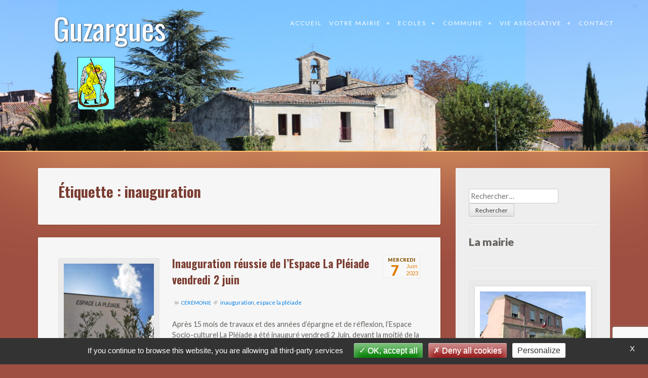

--- FILE ---
content_type: text/html; charset=UTF-8
request_url: https://guzargues.com/tag/inauguration/
body_size: 14145
content:
<!DOCTYPE html>
<html lang="fr-FR">
<head>
  <meta charset="UTF-8">
  <meta name="viewport" content="width=device-width, initial-scale=1">
  <link rel="profile" href="http://gmpg.org/xfn/11">
  <meta name='robots' content='noindex, follow' />
	<style>img:is([sizes="auto" i], [sizes^="auto," i]) { contain-intrinsic-size: 3000px 1500px }</style>
	
	<!-- This site is optimized with the Yoast SEO plugin v24.4 - https://yoast.com/wordpress/plugins/seo/ -->
	<title>inauguration Archives - Guzargues</title>
	<meta property="og:locale" content="fr_FR" />
	<meta property="og:type" content="article" />
	<meta property="og:title" content="inauguration Archives - Guzargues" />
	<meta property="og:url" content="https://guzargues.com/tag/inauguration/" />
	<meta property="og:site_name" content="Guzargues" />
	<meta name="twitter:card" content="summary_large_image" />
	<script type="application/ld+json" class="yoast-schema-graph">{"@context":"https://schema.org","@graph":[{"@type":"CollectionPage","@id":"https://guzargues.com/tag/inauguration/","url":"https://guzargues.com/tag/inauguration/","name":"inauguration Archives - Guzargues","isPartOf":{"@id":"https://guzargues.com/#website"},"primaryImageOfPage":{"@id":"https://guzargues.com/tag/inauguration/#primaryimage"},"image":{"@id":"https://guzargues.com/tag/inauguration/#primaryimage"},"thumbnailUrl":"https://guzargues.com/wp-content/uploads/2023/06/photo-2023-06-04-10-54-06.jpg","breadcrumb":{"@id":"https://guzargues.com/tag/inauguration/#breadcrumb"},"inLanguage":"fr-FR"},{"@type":"ImageObject","inLanguage":"fr-FR","@id":"https://guzargues.com/tag/inauguration/#primaryimage","url":"https://guzargues.com/wp-content/uploads/2023/06/photo-2023-06-04-10-54-06.jpg","contentUrl":"https://guzargues.com/wp-content/uploads/2023/06/photo-2023-06-04-10-54-06.jpg","width":2016,"height":1512},{"@type":"BreadcrumbList","@id":"https://guzargues.com/tag/inauguration/#breadcrumb","itemListElement":[{"@type":"ListItem","position":1,"name":"Accueil","item":"https://guzargues.com/"},{"@type":"ListItem","position":2,"name":"inauguration"}]},{"@type":"WebSite","@id":"https://guzargues.com/#website","url":"https://guzargues.com/","name":"Guzargues","description":"","publisher":{"@id":"https://guzargues.com/#organization"},"potentialAction":[{"@type":"SearchAction","target":{"@type":"EntryPoint","urlTemplate":"https://guzargues.com/?s={search_term_string}"},"query-input":{"@type":"PropertyValueSpecification","valueRequired":true,"valueName":"search_term_string"}}],"inLanguage":"fr-FR"},{"@type":"Organization","@id":"https://guzargues.com/#organization","name":"Mairie de Guzargues","url":"https://guzargues.com/","logo":{"@type":"ImageObject","inLanguage":"fr-FR","@id":"https://guzargues.com/#/schema/logo/image/","url":"https://guzargues.com/wp-content/uploads/blason.png","contentUrl":"https://guzargues.com/wp-content/uploads/blason.png","width":290,"height":387,"caption":"Mairie de Guzargues"},"image":{"@id":"https://guzargues.com/#/schema/logo/image/"}}]}</script>
	<!-- / Yoast SEO plugin. -->


<link rel='dns-prefetch' href='//ajax.googleapis.com' />
<link rel="alternate" type="application/rss+xml" title="Guzargues &raquo; Flux" href="https://guzargues.com/feed/" />
<link rel="alternate" type="application/rss+xml" title="Guzargues &raquo; Flux des commentaires" href="https://guzargues.com/comments/feed/" />
<link rel="alternate" type="application/rss+xml" title="Guzargues &raquo; Flux de l’étiquette inauguration" href="https://guzargues.com/tag/inauguration/feed/" />
<script type="text/javascript">
/* <![CDATA[ */
window._wpemojiSettings = {"baseUrl":"https:\/\/s.w.org\/images\/core\/emoji\/15.0.3\/72x72\/","ext":".png","svgUrl":"https:\/\/s.w.org\/images\/core\/emoji\/15.0.3\/svg\/","svgExt":".svg","source":{"concatemoji":"https:\/\/guzargues.com\/wp-includes\/js\/wp-emoji-release.min.js?ver=6.7.4"}};
/*! This file is auto-generated */
!function(i,n){var o,s,e;function c(e){try{var t={supportTests:e,timestamp:(new Date).valueOf()};sessionStorage.setItem(o,JSON.stringify(t))}catch(e){}}function p(e,t,n){e.clearRect(0,0,e.canvas.width,e.canvas.height),e.fillText(t,0,0);var t=new Uint32Array(e.getImageData(0,0,e.canvas.width,e.canvas.height).data),r=(e.clearRect(0,0,e.canvas.width,e.canvas.height),e.fillText(n,0,0),new Uint32Array(e.getImageData(0,0,e.canvas.width,e.canvas.height).data));return t.every(function(e,t){return e===r[t]})}function u(e,t,n){switch(t){case"flag":return n(e,"\ud83c\udff3\ufe0f\u200d\u26a7\ufe0f","\ud83c\udff3\ufe0f\u200b\u26a7\ufe0f")?!1:!n(e,"\ud83c\uddfa\ud83c\uddf3","\ud83c\uddfa\u200b\ud83c\uddf3")&&!n(e,"\ud83c\udff4\udb40\udc67\udb40\udc62\udb40\udc65\udb40\udc6e\udb40\udc67\udb40\udc7f","\ud83c\udff4\u200b\udb40\udc67\u200b\udb40\udc62\u200b\udb40\udc65\u200b\udb40\udc6e\u200b\udb40\udc67\u200b\udb40\udc7f");case"emoji":return!n(e,"\ud83d\udc26\u200d\u2b1b","\ud83d\udc26\u200b\u2b1b")}return!1}function f(e,t,n){var r="undefined"!=typeof WorkerGlobalScope&&self instanceof WorkerGlobalScope?new OffscreenCanvas(300,150):i.createElement("canvas"),a=r.getContext("2d",{willReadFrequently:!0}),o=(a.textBaseline="top",a.font="600 32px Arial",{});return e.forEach(function(e){o[e]=t(a,e,n)}),o}function t(e){var t=i.createElement("script");t.src=e,t.defer=!0,i.head.appendChild(t)}"undefined"!=typeof Promise&&(o="wpEmojiSettingsSupports",s=["flag","emoji"],n.supports={everything:!0,everythingExceptFlag:!0},e=new Promise(function(e){i.addEventListener("DOMContentLoaded",e,{once:!0})}),new Promise(function(t){var n=function(){try{var e=JSON.parse(sessionStorage.getItem(o));if("object"==typeof e&&"number"==typeof e.timestamp&&(new Date).valueOf()<e.timestamp+604800&&"object"==typeof e.supportTests)return e.supportTests}catch(e){}return null}();if(!n){if("undefined"!=typeof Worker&&"undefined"!=typeof OffscreenCanvas&&"undefined"!=typeof URL&&URL.createObjectURL&&"undefined"!=typeof Blob)try{var e="postMessage("+f.toString()+"("+[JSON.stringify(s),u.toString(),p.toString()].join(",")+"));",r=new Blob([e],{type:"text/javascript"}),a=new Worker(URL.createObjectURL(r),{name:"wpTestEmojiSupports"});return void(a.onmessage=function(e){c(n=e.data),a.terminate(),t(n)})}catch(e){}c(n=f(s,u,p))}t(n)}).then(function(e){for(var t in e)n.supports[t]=e[t],n.supports.everything=n.supports.everything&&n.supports[t],"flag"!==t&&(n.supports.everythingExceptFlag=n.supports.everythingExceptFlag&&n.supports[t]);n.supports.everythingExceptFlag=n.supports.everythingExceptFlag&&!n.supports.flag,n.DOMReady=!1,n.readyCallback=function(){n.DOMReady=!0}}).then(function(){return e}).then(function(){var e;n.supports.everything||(n.readyCallback(),(e=n.source||{}).concatemoji?t(e.concatemoji):e.wpemoji&&e.twemoji&&(t(e.twemoji),t(e.wpemoji)))}))}((window,document),window._wpemojiSettings);
/* ]]> */
</script>
<style id='wp-emoji-styles-inline-css' type='text/css'>

	img.wp-smiley, img.emoji {
		display: inline !important;
		border: none !important;
		box-shadow: none !important;
		height: 1em !important;
		width: 1em !important;
		margin: 0 0.07em !important;
		vertical-align: -0.1em !important;
		background: none !important;
		padding: 0 !important;
	}
</style>
<link rel='stylesheet' id='wp-block-library-css' href='https://guzargues.com/wp-includes/css/dist/block-library/style.min.css?ver=6.7.4' type='text/css' media='all' />
<style id='classic-theme-styles-inline-css' type='text/css'>
/*! This file is auto-generated */
.wp-block-button__link{color:#fff;background-color:#32373c;border-radius:9999px;box-shadow:none;text-decoration:none;padding:calc(.667em + 2px) calc(1.333em + 2px);font-size:1.125em}.wp-block-file__button{background:#32373c;color:#fff;text-decoration:none}
</style>
<style id='global-styles-inline-css' type='text/css'>
:root{--wp--preset--aspect-ratio--square: 1;--wp--preset--aspect-ratio--4-3: 4/3;--wp--preset--aspect-ratio--3-4: 3/4;--wp--preset--aspect-ratio--3-2: 3/2;--wp--preset--aspect-ratio--2-3: 2/3;--wp--preset--aspect-ratio--16-9: 16/9;--wp--preset--aspect-ratio--9-16: 9/16;--wp--preset--color--black: #000000;--wp--preset--color--cyan-bluish-gray: #abb8c3;--wp--preset--color--white: #ffffff;--wp--preset--color--pale-pink: #f78da7;--wp--preset--color--vivid-red: #cf2e2e;--wp--preset--color--luminous-vivid-orange: #ff6900;--wp--preset--color--luminous-vivid-amber: #fcb900;--wp--preset--color--light-green-cyan: #7bdcb5;--wp--preset--color--vivid-green-cyan: #00d084;--wp--preset--color--pale-cyan-blue: #8ed1fc;--wp--preset--color--vivid-cyan-blue: #0693e3;--wp--preset--color--vivid-purple: #9b51e0;--wp--preset--gradient--vivid-cyan-blue-to-vivid-purple: linear-gradient(135deg,rgba(6,147,227,1) 0%,rgb(155,81,224) 100%);--wp--preset--gradient--light-green-cyan-to-vivid-green-cyan: linear-gradient(135deg,rgb(122,220,180) 0%,rgb(0,208,130) 100%);--wp--preset--gradient--luminous-vivid-amber-to-luminous-vivid-orange: linear-gradient(135deg,rgba(252,185,0,1) 0%,rgba(255,105,0,1) 100%);--wp--preset--gradient--luminous-vivid-orange-to-vivid-red: linear-gradient(135deg,rgba(255,105,0,1) 0%,rgb(207,46,46) 100%);--wp--preset--gradient--very-light-gray-to-cyan-bluish-gray: linear-gradient(135deg,rgb(238,238,238) 0%,rgb(169,184,195) 100%);--wp--preset--gradient--cool-to-warm-spectrum: linear-gradient(135deg,rgb(74,234,220) 0%,rgb(151,120,209) 20%,rgb(207,42,186) 40%,rgb(238,44,130) 60%,rgb(251,105,98) 80%,rgb(254,248,76) 100%);--wp--preset--gradient--blush-light-purple: linear-gradient(135deg,rgb(255,206,236) 0%,rgb(152,150,240) 100%);--wp--preset--gradient--blush-bordeaux: linear-gradient(135deg,rgb(254,205,165) 0%,rgb(254,45,45) 50%,rgb(107,0,62) 100%);--wp--preset--gradient--luminous-dusk: linear-gradient(135deg,rgb(255,203,112) 0%,rgb(199,81,192) 50%,rgb(65,88,208) 100%);--wp--preset--gradient--pale-ocean: linear-gradient(135deg,rgb(255,245,203) 0%,rgb(182,227,212) 50%,rgb(51,167,181) 100%);--wp--preset--gradient--electric-grass: linear-gradient(135deg,rgb(202,248,128) 0%,rgb(113,206,126) 100%);--wp--preset--gradient--midnight: linear-gradient(135deg,rgb(2,3,129) 0%,rgb(40,116,252) 100%);--wp--preset--font-size--small: 13px;--wp--preset--font-size--medium: 20px;--wp--preset--font-size--large: 36px;--wp--preset--font-size--x-large: 42px;--wp--preset--spacing--20: 0.44rem;--wp--preset--spacing--30: 0.67rem;--wp--preset--spacing--40: 1rem;--wp--preset--spacing--50: 1.5rem;--wp--preset--spacing--60: 2.25rem;--wp--preset--spacing--70: 3.38rem;--wp--preset--spacing--80: 5.06rem;--wp--preset--shadow--natural: 6px 6px 9px rgba(0, 0, 0, 0.2);--wp--preset--shadow--deep: 12px 12px 50px rgba(0, 0, 0, 0.4);--wp--preset--shadow--sharp: 6px 6px 0px rgba(0, 0, 0, 0.2);--wp--preset--shadow--outlined: 6px 6px 0px -3px rgba(255, 255, 255, 1), 6px 6px rgba(0, 0, 0, 1);--wp--preset--shadow--crisp: 6px 6px 0px rgba(0, 0, 0, 1);}:where(.is-layout-flex){gap: 0.5em;}:where(.is-layout-grid){gap: 0.5em;}body .is-layout-flex{display: flex;}.is-layout-flex{flex-wrap: wrap;align-items: center;}.is-layout-flex > :is(*, div){margin: 0;}body .is-layout-grid{display: grid;}.is-layout-grid > :is(*, div){margin: 0;}:where(.wp-block-columns.is-layout-flex){gap: 2em;}:where(.wp-block-columns.is-layout-grid){gap: 2em;}:where(.wp-block-post-template.is-layout-flex){gap: 1.25em;}:where(.wp-block-post-template.is-layout-grid){gap: 1.25em;}.has-black-color{color: var(--wp--preset--color--black) !important;}.has-cyan-bluish-gray-color{color: var(--wp--preset--color--cyan-bluish-gray) !important;}.has-white-color{color: var(--wp--preset--color--white) !important;}.has-pale-pink-color{color: var(--wp--preset--color--pale-pink) !important;}.has-vivid-red-color{color: var(--wp--preset--color--vivid-red) !important;}.has-luminous-vivid-orange-color{color: var(--wp--preset--color--luminous-vivid-orange) !important;}.has-luminous-vivid-amber-color{color: var(--wp--preset--color--luminous-vivid-amber) !important;}.has-light-green-cyan-color{color: var(--wp--preset--color--light-green-cyan) !important;}.has-vivid-green-cyan-color{color: var(--wp--preset--color--vivid-green-cyan) !important;}.has-pale-cyan-blue-color{color: var(--wp--preset--color--pale-cyan-blue) !important;}.has-vivid-cyan-blue-color{color: var(--wp--preset--color--vivid-cyan-blue) !important;}.has-vivid-purple-color{color: var(--wp--preset--color--vivid-purple) !important;}.has-black-background-color{background-color: var(--wp--preset--color--black) !important;}.has-cyan-bluish-gray-background-color{background-color: var(--wp--preset--color--cyan-bluish-gray) !important;}.has-white-background-color{background-color: var(--wp--preset--color--white) !important;}.has-pale-pink-background-color{background-color: var(--wp--preset--color--pale-pink) !important;}.has-vivid-red-background-color{background-color: var(--wp--preset--color--vivid-red) !important;}.has-luminous-vivid-orange-background-color{background-color: var(--wp--preset--color--luminous-vivid-orange) !important;}.has-luminous-vivid-amber-background-color{background-color: var(--wp--preset--color--luminous-vivid-amber) !important;}.has-light-green-cyan-background-color{background-color: var(--wp--preset--color--light-green-cyan) !important;}.has-vivid-green-cyan-background-color{background-color: var(--wp--preset--color--vivid-green-cyan) !important;}.has-pale-cyan-blue-background-color{background-color: var(--wp--preset--color--pale-cyan-blue) !important;}.has-vivid-cyan-blue-background-color{background-color: var(--wp--preset--color--vivid-cyan-blue) !important;}.has-vivid-purple-background-color{background-color: var(--wp--preset--color--vivid-purple) !important;}.has-black-border-color{border-color: var(--wp--preset--color--black) !important;}.has-cyan-bluish-gray-border-color{border-color: var(--wp--preset--color--cyan-bluish-gray) !important;}.has-white-border-color{border-color: var(--wp--preset--color--white) !important;}.has-pale-pink-border-color{border-color: var(--wp--preset--color--pale-pink) !important;}.has-vivid-red-border-color{border-color: var(--wp--preset--color--vivid-red) !important;}.has-luminous-vivid-orange-border-color{border-color: var(--wp--preset--color--luminous-vivid-orange) !important;}.has-luminous-vivid-amber-border-color{border-color: var(--wp--preset--color--luminous-vivid-amber) !important;}.has-light-green-cyan-border-color{border-color: var(--wp--preset--color--light-green-cyan) !important;}.has-vivid-green-cyan-border-color{border-color: var(--wp--preset--color--vivid-green-cyan) !important;}.has-pale-cyan-blue-border-color{border-color: var(--wp--preset--color--pale-cyan-blue) !important;}.has-vivid-cyan-blue-border-color{border-color: var(--wp--preset--color--vivid-cyan-blue) !important;}.has-vivid-purple-border-color{border-color: var(--wp--preset--color--vivid-purple) !important;}.has-vivid-cyan-blue-to-vivid-purple-gradient-background{background: var(--wp--preset--gradient--vivid-cyan-blue-to-vivid-purple) !important;}.has-light-green-cyan-to-vivid-green-cyan-gradient-background{background: var(--wp--preset--gradient--light-green-cyan-to-vivid-green-cyan) !important;}.has-luminous-vivid-amber-to-luminous-vivid-orange-gradient-background{background: var(--wp--preset--gradient--luminous-vivid-amber-to-luminous-vivid-orange) !important;}.has-luminous-vivid-orange-to-vivid-red-gradient-background{background: var(--wp--preset--gradient--luminous-vivid-orange-to-vivid-red) !important;}.has-very-light-gray-to-cyan-bluish-gray-gradient-background{background: var(--wp--preset--gradient--very-light-gray-to-cyan-bluish-gray) !important;}.has-cool-to-warm-spectrum-gradient-background{background: var(--wp--preset--gradient--cool-to-warm-spectrum) !important;}.has-blush-light-purple-gradient-background{background: var(--wp--preset--gradient--blush-light-purple) !important;}.has-blush-bordeaux-gradient-background{background: var(--wp--preset--gradient--blush-bordeaux) !important;}.has-luminous-dusk-gradient-background{background: var(--wp--preset--gradient--luminous-dusk) !important;}.has-pale-ocean-gradient-background{background: var(--wp--preset--gradient--pale-ocean) !important;}.has-electric-grass-gradient-background{background: var(--wp--preset--gradient--electric-grass) !important;}.has-midnight-gradient-background{background: var(--wp--preset--gradient--midnight) !important;}.has-small-font-size{font-size: var(--wp--preset--font-size--small) !important;}.has-medium-font-size{font-size: var(--wp--preset--font-size--medium) !important;}.has-large-font-size{font-size: var(--wp--preset--font-size--large) !important;}.has-x-large-font-size{font-size: var(--wp--preset--font-size--x-large) !important;}
:where(.wp-block-post-template.is-layout-flex){gap: 1.25em;}:where(.wp-block-post-template.is-layout-grid){gap: 1.25em;}
:where(.wp-block-columns.is-layout-flex){gap: 2em;}:where(.wp-block-columns.is-layout-grid){gap: 2em;}
:root :where(.wp-block-pullquote){font-size: 1.5em;line-height: 1.6;}
</style>
<link rel='stylesheet' id='contact-form-7-css' href='https://guzargues.com/wp-content/plugins/contact-form-7/includes/css/styles.css?ver=6.0.3' type='text/css' media='all' />
<link rel='stylesheet' id='email-subscribers-css' href='https://guzargues.com/wp-content/plugins/email-subscribers/lite/public/css/email-subscribers-public.css?ver=5.7.51' type='text/css' media='all' />
<link rel='stylesheet' id='jquery-ui-standard-css-css' href='//ajax.googleapis.com/ajax/libs/jqueryui/1.11.2/themes/smoothness/jquery-ui.css?ver=6.7.4' type='text/css' media='all' />
<link rel='stylesheet' id='owl-style-css' href='https://guzargues.com/wp-content/plugins/wp-owl-carousel/owl-carousel/owl.carousel.css?ver=6.7.4' type='text/css' media='all' />
<link rel='stylesheet' id='owl-theme-css' href='https://guzargues.com/wp-content/plugins/wp-owl-carousel/owl-carousel/owl.theme.css?ver=6.7.4' type='text/css' media='all' />
<link rel='stylesheet' id='icomoon-free-css' href='https://guzargues.com/wp-content/themes/mairie-guzargues/icomoon/IcoMoon-Free.css?ver=6.7.4' type='text/css' media='all' />
<link rel='stylesheet' id='mairie-guzargues-style-css' href='https://guzargues.com/wp-content/themes/mairie-guzargues/style.css?ver=6.7.4' type='text/css' media='all' />
<link rel='stylesheet' id='dashicons-css' href='https://guzargues.com/wp-includes/css/dashicons.min.css?ver=6.7.4' type='text/css' media='all' />
<link rel='stylesheet' id='slb_core-css' href='https://guzargues.com/wp-content/plugins/simple-lightbox/client/css/app.css?ver=2.9.3' type='text/css' media='all' />
<link rel='stylesheet' id='tablepress-default-css' href='https://guzargues.com/wp-content/plugins/tablepress/css/build/default.css?ver=3.0.3' type='text/css' media='all' />
<link rel='stylesheet' id='appointments-css' href='https://guzargues.com/wp-content/plugins/appointments/css/front.css?ver=2.4.1' type='text/css' media='all' />
<script type="text/javascript" src="https://guzargues.com/wp-includes/js/jquery/jquery.min.js?ver=3.7.1" id="jquery-core-js"></script>
<script type="text/javascript" src="https://guzargues.com/wp-includes/js/jquery/jquery-migrate.min.js?ver=3.4.1" id="jquery-migrate-js"></script>
<script type="text/javascript" id="gadwp-tracking-analytics-events-js-extra">
/* <![CDATA[ */
var gadwpUAEventsData = {"options":{"event_tracking":"1","event_downloads":"zip|mp3*|mpe*g|pdf|docx*|pptx*|xlsx*|rar*","event_bouncerate":0,"aff_tracking":1,"event_affiliates":"\/out\/","hash_tracking":0,"root_domain":"guzargues.com","event_timeout":100,"event_precision":0,"event_formsubmit":0,"ga_pagescrolldepth_tracking":0,"ga_with_gtag":0}};
/* ]]> */
</script>
<script type="text/javascript" src="https://guzargues.com/wp-content/plugins/google-analytics-dashboard-for-wp/front/js/tracking-analytics-events.js?ver=50.3.7" id="gadwp-tracking-analytics-events-js"></script>
<link rel="https://api.w.org/" href="https://guzargues.com/wp-json/" /><link rel="alternate" title="JSON" type="application/json" href="https://guzargues.com/wp-json/wp/v2/tags/103" /><link rel="EditURI" type="application/rsd+xml" title="RSD" href="https://guzargues.com/xmlrpc.php?rsd" />
<meta name="generator" content="WordPress 6.7.4" />
<script type="text/javascript">
jQuery(document).ready(function() {
  jQuery(function() {
    jQuery("#accordion" ).accordion( { header: "h2" , animate: 100, heightStyle: "content", collapsible: true} );
  });
  jQuery(".mgz-tooltip").tooltip( { 
    position: { my: "left+70 center+50px"},
    //show: { effect: "blind", duration: 500 },
    track: true,
    content: function() {
      var img = jQuery(this).find("div").eq(0);
      return jQuery(this).attr('data-img');
    }  
  });
  jQuery(".ij_tt").tooltip();
  jQuery(".icon-download3").parent("li").parent("ul").css("list-style-type", "none");
});

</script>
<style type="text/css">
.ui-widget {
font-family: inherit;
font-size: inherit;
}
.ui-tooltip {
  max-width: 522px;
  box-sizing: content-box;
}
.ui-tooltip img {
  box-sizing: content-box;
}
</style>
			<style type="text/css">
			.appointments-list td{ border:none; /*width:50%; */}td.free,div.free {background: #73ac39 !important;}td.busy,div.busy {background: #616b6b !important;}td.notpossible,div.notpossible {background: #8f99a3 !important;}			</style>
			      <script type="text/javascript">
        jQuery(document).ready(function () {
          // jQuery(".nav-menu li:has(ul)").children("a").attr('onclick', "jQuery(this).next('ul').css('left', '-999em'); return false;"); 
          jQuery(".nav-menu li:has(ul)").children("a").click( function () {
            //alert(jQuery(this).next('ul').css('left'));
            if (jQuery(this).next('ul').css('left').substring(0, 1) == '-')
              jQuery(this).next('ul').css('left', '');
            else
              jQuery(this).next('ul').css('left', '-999em');
            return false; 
          });
          jQuery("owl-item a").addClass('wplightbox');
        });
      </script>
      <link rel="icon" href="https://guzargues.com/wp-content/uploads/2020/05/cropped-blason_logo-32x32.jpg" sizes="32x32" />
<link rel="icon" href="https://guzargues.com/wp-content/uploads/2020/05/cropped-blason_logo-192x192.jpg" sizes="192x192" />
<link rel="apple-touch-icon" href="https://guzargues.com/wp-content/uploads/2020/05/cropped-blason_logo-180x180.jpg" />
<meta name="msapplication-TileImage" content="https://guzargues.com/wp-content/uploads/2020/05/cropped-blason_logo-270x270.jpg" />

<!-- BEGIN ExactMetrics v50.3.7 Universal Analytics - https://exactmetrics.com/ -->
<script>
(function(i,s,o,g,r,a,m){i['GoogleAnalyticsObject']=r;i[r]=i[r]||function(){
	(i[r].q=i[r].q||[]).push(arguments)},i[r].l=1*new Date();a=s.createElement(o),
	m=s.getElementsByTagName(o)[0];a.async=1;a.src=g;m.parentNode.insertBefore(a,m)
})(window,document,'script','https://www.google-analytics.com/analytics.js','ga');
  ga('create', 'UA-98804254-1', 'auto');
  ga('set', 'anonymizeIp', true);
  ga('send', 'pageview');
</script>
<!-- END ExactMetrics Universal Analytics -->
</head>
<body class="archive tag tag-inauguration tag-103 group-blog hfeed">
<div id="page" class="site">
	<a class="skip-link screen-reader-text" href="#content">Aller au contenu</a>

	<header id="masthead" class="site-header" role="banner">
    <div class="container">
              
      <nav id="site-navigation" class="main-navigation" role="navigation">
        <button class="menu-toggle" aria-controls="primary-menu" aria-expanded="false"><span class="icon icon-menu"></span></button>
        <div class="menu-main-container"><ul id="primary-menu" class="menu"><li id="menu-item-27" class="menu-item menu-item-type-custom menu-item-object-custom menu-item-home menu-item-27"><a href="https://guzargues.com">Accueil</a></li>
<li id="menu-item-33" class="menu-item menu-item-type-post_type menu-item-object-page menu-item-has-children menu-item-33"><a href="https://guzargues.com/votre-mairie/">Votre Mairie</a>
<ul class="sub-menu">
	<li id="menu-item-368" class="menu-item menu-item-type-post_type menu-item-object-page menu-item-368"><a href="https://guzargues.com/conseil-municipal/">Le conseil municipal</a></li>
	<li id="menu-item-266" class="menu-item menu-item-type-post_type menu-item-object-page menu-item-266"><a href="https://guzargues.com/edito-du-maire/">Édito du maire</a></li>
	<li id="menu-item-269" class="menu-item menu-item-type-post_type menu-item-object-page menu-item-269"><a href="https://guzargues.com/edito-du-conseil-municipal/">Édito du Conseil Municipal</a></li>
	<li id="menu-item-369" class="menu-item menu-item-type-post_type menu-item-object-page menu-item-369"><a href="https://guzargues.com/horaires-mairie-guzargues/">Votre mairie</a></li>
	<li id="menu-item-29" class="menu-item menu-item-type-post_type menu-item-object-page menu-item-29"><a href="https://guzargues.com/compte-rendu/">Compte rendu des séances du Conseil Municipal</a></li>
	<li id="menu-item-1349" class="menu-item menu-item-type-post_type menu-item-object-page menu-item-1349"><a href="https://guzargues.com/elections/">Élections</a></li>
	<li id="menu-item-1622" class="menu-item menu-item-type-post_type menu-item-object-page menu-item-1622"><a href="https://guzargues.com/conseil-municipal-des-jeunes/">Conseil Municipal des Jeunes</a></li>
	<li id="menu-item-1654" class="menu-item menu-item-type-post_type menu-item-object-page menu-item-1654"><a href="https://guzargues.com/compte-rendu-du-conseil-municipal-des-jeunes/">Compte rendu du Conseil Municipal des Jeunes</a></li>
</ul>
</li>
<li id="menu-item-843" class="menu-item menu-item-type-post_type menu-item-object-page menu-item-has-children menu-item-843"><a href="https://guzargues.com/ecoles/">Ecoles</a>
<ul class="sub-menu">
	<li id="menu-item-592" class="menu-item menu-item-type-post_type menu-item-object-page menu-item-592"><a href="https://guzargues.com/maternelles-et-elementaires/">Maternelle et Élémentaire</a></li>
	<li id="menu-item-620" class="menu-item menu-item-type-post_type menu-item-object-page menu-item-620"><a href="https://guzargues.com/maternelles-et-elementaires/les-classes/">&#x25aa;  Les classes</a></li>
	<li id="menu-item-753" class="menu-item menu-item-type-post_type menu-item-object-page menu-item-753"><a href="https://guzargues.com/restaurant-scolaire/">&#x25aa;  Restaurant Scolaire</a></li>
	<li id="menu-item-755" class="menu-item menu-item-type-post_type menu-item-object-page menu-item-755"><a href="https://guzargues.com/le-sivu-des-ecoles/">&#x25aa;  Le SIVU des Écoles</a></li>
	<li id="menu-item-619" class="menu-item menu-item-type-post_type menu-item-object-page menu-item-619"><a href="https://guzargues.com/ecoles/college-et-lycee/">Collège et Lycée</a></li>
	<li id="menu-item-752" class="menu-item menu-item-type-post_type menu-item-object-page menu-item-752"><a href="https://guzargues.com/transports-scolaire/">Transports Scolaires</a></li>
	<li id="menu-item-756" class="menu-item menu-item-type-post_type menu-item-object-page menu-item-756"><a href="https://guzargues.com/calendrier-des-vacances-scolaire/">Calendrier des vacances scolaires 2025-2026</a></li>
	<li id="menu-item-31270" class="menu-item menu-item-type-post_type menu-item-object-page menu-item-31270"><a href="https://guzargues.com/compte-rendu-du-sivu-des-ecoles/">Compte-rendu des séances du SIVU des écoles</a></li>
</ul>
</li>
<li id="menu-item-1169" class="menu-item menu-item-type-post_type menu-item-object-page menu-item-has-children menu-item-1169"><a href="https://guzargues.com/commune/">Commune</a>
<ul class="sub-menu">
	<li id="menu-item-1193" class="menu-item menu-item-type-post_type menu-item-object-page menu-item-1193"><a href="https://guzargues.com/situation-geographique/">Situation Géographique</a></li>
	<li id="menu-item-1192" class="menu-item menu-item-type-post_type menu-item-object-page menu-item-1192"><a href="https://guzargues.com/la-population/">La population</a></li>
	<li id="menu-item-1191" class="menu-item menu-item-type-post_type menu-item-object-page menu-item-1191"><a href="https://guzargues.com/historique-et-patrimoine/">Historique et Patrimoine</a></li>
	<li id="menu-item-1609" class="menu-item menu-item-type-post_type menu-item-object-page menu-item-1609"><a href="https://guzargues.com/guzargues-en-photos/">Guzargues en Photos</a></li>
	<li id="menu-item-19413" class="menu-item menu-item-type-custom menu-item-object-custom menu-item-19413"><a href="/services-commerces/">Services et Commerces</a></li>
	<li id="menu-item-2760" class="menu-item menu-item-type-post_type menu-item-object-page menu-item-2760"><a href="https://guzargues.com/urbanisme/">Urbanisme</a></li>
	<li id="menu-item-12227" class="menu-item menu-item-type-post_type menu-item-object-page menu-item-12227"><a href="https://guzargues.com/ccgpsl/">Communauté de Communes du Grand Pic St Loup</a></li>
	<li id="menu-item-1348" class="menu-item menu-item-type-post_type menu-item-object-page menu-item-1348"><a href="https://guzargues.com/dechets-menagers/">Déchets ménagers, recyclage et compost</a></li>
	<li id="menu-item-1379" class="menu-item menu-item-type-post_type menu-item-object-page menu-item-1379"><a href="https://guzargues.com/isdnd-centre-stockage/">ISDND Centre stockage et carrière</a></li>
	<li id="menu-item-1561" class="menu-item menu-item-type-post_type menu-item-object-page menu-item-1561"><a href="https://guzargues.com/funeraire/">Funéraire</a></li>
</ul>
</li>
<li id="menu-item-39" class="menu-item menu-item-type-post_type menu-item-object-page menu-item-has-children menu-item-39"><a href="https://guzargues.com/vie-associative/">Vie associative</a>
<ul class="sub-menu">
	<li id="menu-item-13037" class="menu-item menu-item-type-post_type menu-item-object-page menu-item-13037"><a href="https://guzargues.com/association-megustaguz/">Megustaguz</a></li>
	<li id="menu-item-2942" class="menu-item menu-item-type-post_type menu-item-object-page menu-item-2942"><a href="https://guzargues.com/ccff-comite-communal-des-feux-de-foret/">CCFF (Comité Communal des Feux de Forêt)</a></li>
	<li id="menu-item-1521" class="menu-item menu-item-type-post_type menu-item-object-page menu-item-1521"><a href="https://guzargues.com/association-sportive-guzarguoise/">Association sportive Guzarguoise (ASG)</a></li>
	<li id="menu-item-1520" class="menu-item menu-item-type-post_type menu-item-object-page menu-item-1520"><a href="https://guzargues.com/diane-guzarguoise/">Diane Guzarguoise</a></li>
	<li id="menu-item-1519" class="menu-item menu-item-type-post_type menu-item-object-page menu-item-1519"><a href="https://guzargues.com/association-paroissiale-saint-michel/">Association Paroissiale Saint Michel</a></li>
</ul>
</li>
<li id="menu-item-36" class="menu-item menu-item-type-post_type menu-item-object-page menu-item-36"><a href="https://guzargues.com/contact/">Contact</a></li>
</ul></div>      </nav><!-- #site-navigation -->
      
      <div class="site-branding">
                  <p class="site-title"><a href="https://guzargues.com/" rel="home">Guzargues</a></p>
                <div class="" style="position: relative; top:5px; left:90px; width:90px; height:auto; border:none"><img class="no-border" src="https://guzargues.com/wp-content/uploads/blason_t.png" /></div>
      </div><!-- .site-branding -->
      
    </div><!-- .container -->
	</header><!-- #masthead -->

	<div id="content" class="site-content">

	<div id="primary" class="content-area">		<main id="main" class="site-main" role="main">

		 

			<header class="page-header">
				<h1 class="page-title">Étiquette : <span>inauguration</span></h1>			</header><!-- .page-header -->

			
<article id="post-76814" class="content post-76814 post type-post status-publish format-standard has-post-thumbnail hentry category-ceremonie tag-inauguration tag-espace-la-pleiade"><div class="entry-media"><img width="178" height="178" src="https://guzargues.com/wp-content/uploads/2023/06/photo-2023-06-04-10-54-06-178x178.jpg" class="attachment-posts_thumb size-posts_thumb wp-post-image" alt="" decoding="async" srcset="https://guzargues.com/wp-content/uploads/2023/06/photo-2023-06-04-10-54-06-178x178.jpg 178w, https://guzargues.com/wp-content/uploads/2023/06/photo-2023-06-04-10-54-06-150x150.jpg 150w" sizes="(max-width: 178px) 100vw, 178px" /></div>	<header class="entry-header">
    <time class="date-container"><div class="name-day">Mercredi</div><div class="date"><div class="day">7</div><div class="month">Juin</div><div class="year">2023</div></div></time>		<h2 class="entry-title"><a href="https://guzargues.com/inauguration-reussie-de-lespace-la-pleiade-vendredi-2-juin/" rel="bookmark">Inauguration réussie de l&rsquo;Espace La Pléiade vendredi 2 juin</a></h2>    <div class="entry-meta"><span class="icon icon-folder"></span><span class="cat-links"><a href="https://guzargues.com/ceremonie/" rel="category tag">Cérémonie</a></span><span class="icon icon-price-tag"></span><span class="tags-links"><a href="https://guzargues.com/tag/inauguration/" rel="tag">inauguration</a>, <a href="https://guzargues.com/tag/espace-la-pleiade/" rel="tag">espace la pléiade</a></span></div>
	</header><!-- .entry-header -->

	<div class="entry-content">
		<p>Après 15 mois de travaux et des années d&rsquo;épargne et de réflexion, l&rsquo;Espace Socio-culturel La Pléiade a été inauguré vendredi 2 Juin, devant la moitié de la population guzarguoise, curieuse de découvrir cet endroit de convivialité qui lui appartient. Les co-financeurs et élus de notre territoire avaient bien entendu été invités, avec, dans l&rsquo;ordre protocolaire, [&hellip;]</p>
      
    	</div><!-- .entry-content -->

	<footer class="entry-footer">
    <a class="more-link" href="https://guzargues.com/inauguration-reussie-de-lespace-la-pleiade-vendredi-2-juin/">Lire la suite</a>
			</footer><!-- .entry-footer -->
</article><!-- #post-## -->

<article id="post-2462" class="content post-2462 post type-post status-publish format-standard has-post-thumbnail hentry category-non-classe category-patrimoine category-culture category-travaux category-commune tag-inauguration tag-joubert"><div class="entry-media"><img width="178" height="178" src="https://guzargues.com/wp-content/uploads/2017/04/place-jean-joubert-178x178.jpg" class="attachment-posts_thumb size-posts_thumb wp-post-image" alt="" decoding="async" srcset="https://guzargues.com/wp-content/uploads/2017/04/place-jean-joubert-178x178.jpg 178w, https://guzargues.com/wp-content/uploads/2017/04/place-jean-joubert-150x150.jpg 150w" sizes="(max-width: 178px) 100vw, 178px" /></div>	<header class="entry-header">
    <time class="date-container"><div class="name-day">Mercredi</div><div class="date"><div class="day">26</div><div class="month">Avr</div><div class="year">2017</div></div></time>		<h2 class="entry-title"><a href="https://guzargues.com/inauguration-de-place-jean-joubert/" rel="bookmark">Inauguration de la place Jean Joubert</a></h2>    <div class="entry-meta"><span class="icon icon-folder"></span><span class="cat-links"><a href="https://guzargues.com/non-classe/" rel="category tag">Divers</a>, <a href="https://guzargues.com/patrimoine/" rel="category tag">Patrimoine</a>, <a href="https://guzargues.com/culture/" rel="category tag">Culture</a>, <a href="https://guzargues.com/travaux/" rel="category tag">Travaux</a>, <a href="https://guzargues.com/commune/" rel="category tag">Commune</a></span><span class="icon icon-price-tag"></span><span class="tags-links"><a href="https://guzargues.com/tag/inauguration/" rel="tag">inauguration</a>, <a href="https://guzargues.com/tag/joubert/" rel="tag">joubert</a></span></div>
	</header><!-- .entry-header -->

	<div class="entry-content">
		<p>Les Guzarguois s&rsquo;étaient donné rendez-vous en nombre mercredi 26 avril pour honorer leur poète Jean Joubert décédé en 2015, en présence de son épouse et de sa fille. Pierre Antoine, entouré du conseil municipal a accueilli les personnalités venues s&rsquo;associer à l&rsquo;hommage. En premier lieu, Mme Fanny Dombre-Coste, députée et M Alain Barbe, président de [&hellip;]</p>
      
    	</div><!-- .entry-content -->

	<footer class="entry-footer">
    <a class="more-link" href="https://guzargues.com/inauguration-de-place-jean-joubert/">Lire la suite</a>
			</footer><!-- .entry-footer -->
</article><!-- #post-## -->

		</main><!-- #main -->
	</div><!-- #primary -->


<aside id="secondary" class="widget-area" role="complementary">
<div class="widget-content">
	<section id="search-4" class="widget widget_search"><form role="search" method="get" class="search-form" action="https://guzargues.com/">
				<label>
					<span class="screen-reader-text">Rechercher :</span>
					<input type="search" class="search-field" placeholder="Rechercher…" value="" name="s" />
				</label>
				<input type="submit" class="search-submit" value="Rechercher" />
			</form></section><section id="block-2" class="widget widget_block">
<h2 class="wp-block-heading">La mairie</h2>
</section><section id="block-3" class="widget widget_block widget_media_image">
<figure class="wp-block-image"><img loading="lazy" decoding="async" width="300" height="200" src="https://guzargues.com/wp-content/uploads/img_7200-300x200.jpg" alt="img_7200" class="wp-image-1100" srcset="https://guzargues.com/wp-content/uploads/img_7200-300x200.jpg 300w, https://guzargues.com/wp-content/uploads/img_7200-768x512.jpg 768w, https://guzargues.com/wp-content/uploads/img_7200-1024x683.jpg 1024w" sizes="auto, (max-width: 300px) 100vw, 300px" /></figure>
</section><section id="block-4" class="widget widget_block"><div class="alignright" style="position: relative; top: 12px;right: 2px"><a target="_blank" href="https://maps.google.com/maps?ll=43.722724,3.924997&amp;z=15&amp;t=m&amp;hl=fr&amp;gl=FR&amp;mapclient=embed&amp;cid=5057074475069873675"><span class="icon icon-location icon-semi-round icon-big icon-red" title="Google Maps"></span></a><a target="_blank" href="https://picarto.fr/adws/app/5712ae03-2dc2-11ec-8113-f38d73025077/index.html"><img decoding="async" class="img-no-frame icon-semi-round" style="margin-bottom: -6px" src="https://guzargues.com/wp-content/themes/mairie-guzargues/images/logo-grand-pic-st-loup_32x32.png" title="Portail cartographique du Grand Pic Saint-Loup"></a></div>
<p>55 rue des Mazes<br/>
 34820 Guzargues<br/>
 <span class="icon icon-phone icon-round icon-red" title="Téléphone"></span> <a href="tel:+33467596157" target="_blank" title="Contactez par téléphone la mairie de Guzargues">+33 4 67 59 61 57</a><br/>
<span class="icon icon-mail3 icon-round icon-red" title="Courriel"></span> <a href="mailto:mairie.guzargues@wanadoo.fr" target="_blank" title="Ecrivez par email à la mairie de Guzargues">mairie.guzargues@wanadoo.fr</a><br/>
<span class="icon icon-instagram icon-round icon-red" title="Instagram"></span> <a href="https://www.instagram.com/villageguzargues/" target="_blank" title="Suivez la mairie de Guzargues sur Instagram"> Suivez-nous sur Instagram</a><br/>
<span class="icon icon-mobile icon-round icon-red" title="Intramuros"></span> <a href="https://www.intramuros.org/guzargues" target="_blank" title="Téléchargez l'application Intramuros"> Téléchargez l'application Intramuros</a><br/></p></section><section id="block-7" class="widget widget_block">
<ul class="wp-block-list">
<li><a href="https://guzargues.com/horaires-mairie-guzargues">Horaires et détails de votre mairie</a></li>



<li><a href="https://guzargues.com/adresses-et-numeros-utiles">Numéros et adresses utiles</a></li>
</ul>
</section><section id="text-3" class="widget widget_text">			<div class="textwidget"><a href="toute-la-guzarguoise" title="Tout La Guzarguoise"><img src="https://guzargues.com/wp-content/uploads/La-guzarguoise-titre.png"></a>
<ul>
<li><div class="mgz-tooltip icon icon-download3"><a class="link-to-pdf" href="https://guzargues.com/wp-content/uploads/2025/09/guzarguoise-n70-sept-2025.pdf" rel="attachment wp-att-78156" title="La Guzarguoise N°70, Septembre 2025" target="_blank" data-img="&lt;img width=&quot;1058&quot; height=&quot;1497&quot; src=&quot;https://guzargues.com/wp-content/uploads/2025/09/guzarguoise-n70-sept-2025-pdf.jpg&quot; class=&quot;attachment-post_thumb size-post_thumb&quot; alt=&quot;&quot; decoding=&quot;async&quot; loading=&quot;lazy&quot; /&gt;">N°70, Septembre 2025</a></div></li>
<li><a href="toute-la-guzarguoise" title="Tout La Guzarguoise">Tous les bulletins ...</a></li>
</ul></div>
		</section><section id="custom_html-2" class="widget_text widget widget_custom_html"><div class="textwidget custom-html-widget"><a href="https://sivu-assas-guzargues.argfamille.fr" target="_blank" title="Cliquez sur l'image pour accéder au site"><img width="250" height="170" src="https://guzargues.com/wp-content/uploads/2019/11/portail-famille.png" class="image wp-image-13012  attachment-full size-full" alt="" style="max-width: 100%; height: auto;"/> </a>
<h2 class="widget-title">Menu des Ecoles </h2>
<img class="no-border alignleft " style="margin: -10px 10px 0 0" src="https://guzargues.com/wp-content/uploads/api_restauration_200x221.jpg" alt="" width="30" height="33" /><ul style="list-style-type: none;"><li><!---[menus_des_ecoles mini=1] --->
	<a target="_blank" href="https://www.c-est-pret.com/scolaire/accueil/%7B62ab4bad-a23d-4f1d-b055-3a08f583dbd5%7D">Menus</a></li></ul></div></section><section id="text-5" class="widget widget_text"><h2 class="widget-title">Vos démarches</h2>			<div class="textwidget"><ul class=""><li class="page_item page-item-12558"><a href="https://guzargues.com/vos-demarches/carte-didentite/">Carte d&rsquo;identité</a></li>
<li class="page_item page-item-12560"><a href="https://guzargues.com/vos-demarches/carte-grise/">Carte Grise</a></li>
<li class="page_item page-item-12562"><a href="https://guzargues.com/vos-demarches/inscription-sur-les-listes-electorales/">Inscription sur les listes électorales</a></li>
</ul>
</div>
		</section><section id="categories-2" class="widget widget_categories"><h2 class="widget-title">Archives Actualités</h2><form action="https://guzargues.com" method="get"><label class="screen-reader-text" for="cat">Archives Actualités</label><select  name='cat' id='cat' class='postform'>
	<option value='-1'>Sélectionner une catégorie</option>
	<option class="level-0" value="391">Urbanisme</option>
	<option class="level-0" value="73">Mairie</option>
	<option class="level-0" value="74">Education</option>
	<option class="level-0" value="100">La Guzarguoise</option>
	<option class="level-0" value="129">Animation</option>
	<option class="level-0" value="142">CCGPSL</option>
	<option class="level-0" value="148">Commémorations</option>
	<option class="level-0" value="177">Ecole</option>
	<option class="level-0" value="262">Santé</option>
	<option class="level-0" value="383">Services</option>
	<option class="level-0" value="72">Commune</option>
	<option class="level-0" value="396">Ukraine</option>
	<option class="level-0" value="439">Cérémonie</option>
	<option class="level-0" value="442">Exposition</option>
	<option class="level-0" value="445">Voisinage</option>
	<option class="level-0" value="449">Météo</option>
	<option class="level-0" value="459">Médiathèque</option>
	<option class="level-0" value="461">Food Truck</option>
	<option class="level-0" value="462">Budget</option>
	<option class="level-0" value="62">Association</option>
	<option class="level-0" value="46">Environnement</option>
	<option class="level-0" value="48">Conseil Municipal des Jeunes</option>
	<option class="level-0" value="61">Festivités</option>
	<option class="level-0" value="55">Elections</option>
	<option class="level-0" value="54">Sport</option>
	<option class="level-0" value="56">Megustaguz</option>
	<option class="level-0" value="78">Archives</option>
	<option class="level-0" value="58">Incendies</option>
	<option class="level-0" value="60">Patrimoine</option>
	<option class="level-0" value="1">Divers</option>
	<option class="level-0" value="63">Culture</option>
	<option class="level-0" value="64">Cadre de vie</option>
	<option class="level-0" value="65">Enfance</option>
	<option class="level-0" value="66">Transport</option>
	<option class="level-0" value="67">Séniors</option>
	<option class="level-0" value="68">Sécurité</option>
	<option class="level-0" value="69">Loisirs</option>
	<option class="level-0" value="71">Travaux</option>
</select>
</form><script type="text/javascript">
/* <![CDATA[ */

(function() {
	var dropdown = document.getElementById( "cat" );
	function onCatChange() {
		if ( dropdown.options[ dropdown.selectedIndex ].value > 0 ) {
			dropdown.parentNode.submit();
		}
	}
	dropdown.onchange = onCatChange;
})();

/* ]]> */
</script>
</section><section id="email-subscribers-form-2" class="widget widget_email-subscribers-form"><h2 class="widget-title"> Gardez le contact </h2><div class="emaillist" id="es_form_f1-n1"><form action="/tag/inauguration/#es_form_f1-n1" method="post" class="es_subscription_form es_shortcode_form  es_ajax_subscription_form" id="es_subscription_form_6974e65232cae" data-source="ig-es" data-form-id="1"><div class="es_caption">Soyez informé des prochains articles.</div><div class="es-field-wrap"><label>Prénom Nom*<br /><input type="text" name="esfpx_name" class="ig_es_form_field_name" placeholder="" value="" required="required" /></label></div><div class="es-field-wrap"><label>Email*<br /><input class="es_required_field es_txt_email ig_es_form_field_email" type="email" name="esfpx_email" value="" placeholder="" required="required" /></label></div><input type="hidden" name="esfpx_lists[]" value="9753150f07d7" /><input type="hidden" name="esfpx_form_id" value="1" /><input type="hidden" name="es" value="subscribe" />
			<input type="hidden" name="esfpx_es_form_identifier" value="f1-n1" />
			<input type="hidden" name="esfpx_es_email_page" value="2462" />
			<input type="hidden" name="esfpx_es_email_page_url" value="https://guzargues.com/inauguration-de-place-jean-joubert/" />
			<input type="hidden" name="esfpx_status" value="Unconfirmed" />
			<input type="hidden" name="esfpx_es-subscribe" id="es-subscribe-6974e65232cae" value="831d384b40" />
			<label style="position:absolute;top:-99999px;left:-99999px;z-index:-99;" aria-hidden="true"><span hidden>Please leave this field empty.</span><input type="email" name="esfpx_es_hp_email" class="es_required_field" tabindex="-1" autocomplete="-1" value="" /></label><input type="submit" name="submit" class="es_subscription_form_submit es_submit_button es_textbox_button" id="es_subscription_form_submit_6974e65232cae" value="Envoyer" /><span class="es_spinner_image" id="spinner-image"><img src="https://guzargues.com/wp-content/plugins/email-subscribers/lite/public/images/spinner.gif" alt="Loading" /></span></form><span class="es_subscription_message " id="es_subscription_message_6974e65232cae" role="alert" aria-live="assertive"></span></div></section></div>
</aside><!-- #secondary -->

	</div><!-- #content -->

	<footer id="colophon" class="site-footer" role="contentinfo">
    <div class="footer-content">
      <div class="footer-logo">
        <a href="http://www.cc-grandpicsaintloup.fr/" target="_blank">
          <img src="https://guzargues.com/wp-content/uploads/logo-cc-grand-pic-saint-loup_150x150.jpg"/>
        </a>
      </div>
            <div class="site-info">
        © Copyright 2026 - Mairie de Guzargues - <a href="https://guzargues.com/mentions-legales">Mentions Légales</a>
      </div><!-- .site-info -->
    </div>
	</footer><!-- #colophon -->
</div><!-- #page -->

<script type="text/javascript" src="https://guzargues.com/wp-includes/js/dist/hooks.min.js?ver=4d63a3d491d11ffd8ac6" id="wp-hooks-js"></script>
<script type="text/javascript" src="https://guzargues.com/wp-includes/js/dist/i18n.min.js?ver=5e580eb46a90c2b997e6" id="wp-i18n-js"></script>
<script type="text/javascript" id="wp-i18n-js-after">
/* <![CDATA[ */
wp.i18n.setLocaleData( { 'text direction\u0004ltr': [ 'ltr' ] } );
/* ]]> */
</script>
<script type="text/javascript" src="https://guzargues.com/wp-content/plugins/contact-form-7/includes/swv/js/index.js?ver=6.0.3" id="swv-js"></script>
<script type="text/javascript" id="contact-form-7-js-translations">
/* <![CDATA[ */
( function( domain, translations ) {
	var localeData = translations.locale_data[ domain ] || translations.locale_data.messages;
	localeData[""].domain = domain;
	wp.i18n.setLocaleData( localeData, domain );
} )( "contact-form-7", {"translation-revision-date":"2025-02-06 12:02:14+0000","generator":"GlotPress\/4.0.1","domain":"messages","locale_data":{"messages":{"":{"domain":"messages","plural-forms":"nplurals=2; plural=n > 1;","lang":"fr"},"This contact form is placed in the wrong place.":["Ce formulaire de contact est plac\u00e9 dans un mauvais endroit."],"Error:":["Erreur\u00a0:"]}},"comment":{"reference":"includes\/js\/index.js"}} );
/* ]]> */
</script>
<script type="text/javascript" id="contact-form-7-js-before">
/* <![CDATA[ */
var wpcf7 = {
    "api": {
        "root": "https:\/\/guzargues.com\/wp-json\/",
        "namespace": "contact-form-7\/v1"
    }
};
/* ]]> */
</script>
<script type="text/javascript" src="https://guzargues.com/wp-content/plugins/contact-form-7/includes/js/index.js?ver=6.0.3" id="contact-form-7-js"></script>
<script type="text/javascript" id="email-subscribers-js-extra">
/* <![CDATA[ */
var es_data = {"messages":{"es_empty_email_notice":"Please enter email address","es_rate_limit_notice":"You need to wait for some time before subscribing again","es_single_optin_success_message":"Successfully Subscribed.","es_email_exists_notice":"Email Address already exists!","es_unexpected_error_notice":"Oops.. Unexpected error occurred.","es_invalid_email_notice":"Invalid email address","es_try_later_notice":"Please try after some time"},"es_ajax_url":"https:\/\/guzargues.com\/wp-admin\/admin-ajax.php"};
/* ]]> */
</script>
<script type="text/javascript" src="https://guzargues.com/wp-content/plugins/email-subscribers/lite/public/js/email-subscribers-public.js?ver=5.7.51" id="email-subscribers-js"></script>
<script type="text/javascript" src="https://guzargues.com/wp-includes/js/jquery/ui/core.min.js?ver=1.13.3" id="jquery-ui-core-js"></script>
<script type="text/javascript" src="https://guzargues.com/wp-includes/js/jquery/ui/accordion.min.js?ver=1.13.3" id="jquery-ui-accordion-js"></script>
<script type="text/javascript" src="https://guzargues.com/wp-includes/js/jquery/ui/tooltip.min.js?ver=1.13.3" id="jquery-ui-tooltip-js"></script>
<script type="text/javascript" src="https://guzargues.com/wp-content/plugins/wp-owl-carousel/owl-carousel/owl.carousel.min.js?ver=6.7.4" id="owl-carousel-js"></script>
<script type="text/javascript" src="https://guzargues.com/wp-content/plugins/wp-owl-carousel/js/wp-owl-carousel.js?ver=6.7.4" id="wp-owl-carousel-js"></script>
<script type="text/javascript" src="https://guzargues.com/wp-content/plugins/wp-tarteaucitron-js-self-hosted/js/tarteaucitron/tarteaucitron.js?ver=1.0" id="tarteaucitronjshead-js"></script>
<script type="text/javascript" src="https://guzargues.com/wp-content/plugins/wp-tarteaucitron-js-self-hosted/js/main.js?ver=1.0" id="tarteaucitronjsheadmain-js"></script>
<script type="text/javascript" id="tarteaucitronjsheadmain-js-after">
/* <![CDATA[ */
var tarteaucitronForceExpire = '365';
var tarteaucitronCustomText = {
};;
tarteaucitron.init({
	"privacyUrl" : "",
	"hashtag" : "#tarteaucitron",
	"cookieName" : "tarteaucitron",
	"orientation" : "bottom",
	"groupServices" : false,
	"showAlertSmall" : true,
	"cookieslist" : true,
	"closePopup" : true,
	"showIcon" : true,
	"iconSrc" : "",
	"iconPosition" : "BottomRight",
	"adblocker" : false,
	"DenyAllCta" : true,
	"AcceptAllCta" : true,
	"highPrivacy" : false,
	"handleBrowserDNTRequest" : true,
	"removeCredit" : true,
	"moreInfoLink" : true,
	"useExternalCss" : false,
	"ExternalCssUrl" : "",
	"useExternalJs" : false,
	"cookieDomain" : "",
	"readmoreLink" : "",
	"tarteaucitronForceLanguage" : "BrowserLanguage",
	"tarteaucitronForceExpire" : "365",});
/* ]]> */
</script>
<script type="text/javascript" src="https://guzargues.com/wp-content/plugins/wp-tarteaucitron-js-self-hosted/js/main.js?ver=1.0" id="tarteaucitronjsfootmain-js"></script>
<script type="text/javascript" id="tarteaucitronjsfootmain-js-after">
/* <![CDATA[ */
//Start Services Ads 
// End Services Ads 


//Start Services Analytic 
(tarteaucitron.job = tarteaucitron.job || []).push('gtag');
// End Services Analytic 


//Start Services Api 
(tarteaucitron.job = tarteaucitron.job || []).push('recaptcha');
// End Services Api 


//Start Services Comment 
// End Services Comment 


//Start Services Social 
// End Services Social 


//Start Services Support 
// End Services Support 


//Start Services Video 
// End Services Video 
/* ]]> */
</script>
<script type="text/javascript" src="https://guzargues.com/wp-content/themes/mairie-guzargues/js/navigation.js?ver=20151215" id="mairie-guzargues-navigation-js"></script>
<script type="text/javascript" src="https://guzargues.com/wp-content/themes/mairie-guzargues/js/skip-link-focus-fix.js?ver=20151215" id="mairie-guzargues-skip-link-focus-fix-js"></script>
<script type="text/javascript" src="https://guzargues.com/wp-content/themes/mairie-guzargues/js/mairie-guzargues.js?ver=20171209" id="mairie-guzargues-mairie-guzargues-js"></script>
<script type="text/javascript" src="https://www.google.com/recaptcha/api.js?render=6LcsxoMUAAAAAPsRSuBMixjpXxopwSL2nQF31gTW&amp;ver=3.0" id="google-recaptcha-js"></script>
<script type="text/javascript" src="https://guzargues.com/wp-includes/js/dist/vendor/wp-polyfill.min.js?ver=3.15.0" id="wp-polyfill-js"></script>
<script type="text/javascript" id="wpcf7-recaptcha-js-before">
/* <![CDATA[ */
var wpcf7_recaptcha = {
    "sitekey": "6LcsxoMUAAAAAPsRSuBMixjpXxopwSL2nQF31gTW",
    "actions": {
        "homepage": "homepage",
        "contactform": "contactform"
    }
};
/* ]]> */
</script>
<script type="text/javascript" src="https://guzargues.com/wp-content/plugins/contact-form-7/modules/recaptcha/index.js?ver=6.0.3" id="wpcf7-recaptcha-js"></script>
<script type="text/javascript" src="https://guzargues.com/wp-content/plugins/appointments/js/jquery.tablesorter.min.js?ver=2.4.1" id="jquery-tablesorter-js"></script>
<script type="text/javascript" id="app-js-check-js-extra">
/* <![CDATA[ */
var _appointments_data = {"ajax_url":"https:\/\/guzargues.com\/wp-admin\/admin-ajax.php","root_url":"https:\/\/guzargues.com\/wp-content\/plugins\/appointments\/images\/","thank_page_url":"","cancel_url":""};
/* ]]> */
</script>
<script type="text/javascript" src="https://guzargues.com/wp-content/plugins/appointments/js/js-check.js?ver=2.4.1" id="app-js-check-js"></script>
<script type="text/javascript" id="appointments_api_js-js-extra">
/* <![CDATA[ */
var l10nAppApi = {"facebook":"Login with Facebook","twitter":"Login with Twitter","google":"Login with Google+","wordpress":"Se connecter avec Wordpress","submit":"Valider","cancel":"Annuler","please_wait":"Please, wait...","logged_in":"You are now logged in","error":"Login error. Please try again.","_can_use_twitter":"","show_login_button":["google","wordpress"],"register":"","registration_url":""};
/* ]]> */
</script>
<script type="text/javascript" src="https://guzargues.com/wp-content/plugins/appointments/js/appointments-api.js?ver=2.4.1" id="appointments_api_js-js"></script>
<script type="text/javascript" id="slb_context">/* <![CDATA[ */if ( !!window.jQuery ) {(function($){$(document).ready(function(){if ( !!window.SLB ) { {$.extend(SLB, {"context":["public","user_guest"]});} }})})(jQuery);}/* ]]> */</script>

</body>
</html>


--- FILE ---
content_type: text/html; charset=utf-8
request_url: https://www.google.com/recaptcha/api2/anchor?ar=1&k=6LcsxoMUAAAAAPsRSuBMixjpXxopwSL2nQF31gTW&co=aHR0cHM6Ly9ndXphcmd1ZXMuY29tOjQ0Mw..&hl=en&v=PoyoqOPhxBO7pBk68S4YbpHZ&size=invisible&anchor-ms=20000&execute-ms=30000&cb=30nkratengs4
body_size: 48601
content:
<!DOCTYPE HTML><html dir="ltr" lang="en"><head><meta http-equiv="Content-Type" content="text/html; charset=UTF-8">
<meta http-equiv="X-UA-Compatible" content="IE=edge">
<title>reCAPTCHA</title>
<style type="text/css">
/* cyrillic-ext */
@font-face {
  font-family: 'Roboto';
  font-style: normal;
  font-weight: 400;
  font-stretch: 100%;
  src: url(//fonts.gstatic.com/s/roboto/v48/KFO7CnqEu92Fr1ME7kSn66aGLdTylUAMa3GUBHMdazTgWw.woff2) format('woff2');
  unicode-range: U+0460-052F, U+1C80-1C8A, U+20B4, U+2DE0-2DFF, U+A640-A69F, U+FE2E-FE2F;
}
/* cyrillic */
@font-face {
  font-family: 'Roboto';
  font-style: normal;
  font-weight: 400;
  font-stretch: 100%;
  src: url(//fonts.gstatic.com/s/roboto/v48/KFO7CnqEu92Fr1ME7kSn66aGLdTylUAMa3iUBHMdazTgWw.woff2) format('woff2');
  unicode-range: U+0301, U+0400-045F, U+0490-0491, U+04B0-04B1, U+2116;
}
/* greek-ext */
@font-face {
  font-family: 'Roboto';
  font-style: normal;
  font-weight: 400;
  font-stretch: 100%;
  src: url(//fonts.gstatic.com/s/roboto/v48/KFO7CnqEu92Fr1ME7kSn66aGLdTylUAMa3CUBHMdazTgWw.woff2) format('woff2');
  unicode-range: U+1F00-1FFF;
}
/* greek */
@font-face {
  font-family: 'Roboto';
  font-style: normal;
  font-weight: 400;
  font-stretch: 100%;
  src: url(//fonts.gstatic.com/s/roboto/v48/KFO7CnqEu92Fr1ME7kSn66aGLdTylUAMa3-UBHMdazTgWw.woff2) format('woff2');
  unicode-range: U+0370-0377, U+037A-037F, U+0384-038A, U+038C, U+038E-03A1, U+03A3-03FF;
}
/* math */
@font-face {
  font-family: 'Roboto';
  font-style: normal;
  font-weight: 400;
  font-stretch: 100%;
  src: url(//fonts.gstatic.com/s/roboto/v48/KFO7CnqEu92Fr1ME7kSn66aGLdTylUAMawCUBHMdazTgWw.woff2) format('woff2');
  unicode-range: U+0302-0303, U+0305, U+0307-0308, U+0310, U+0312, U+0315, U+031A, U+0326-0327, U+032C, U+032F-0330, U+0332-0333, U+0338, U+033A, U+0346, U+034D, U+0391-03A1, U+03A3-03A9, U+03B1-03C9, U+03D1, U+03D5-03D6, U+03F0-03F1, U+03F4-03F5, U+2016-2017, U+2034-2038, U+203C, U+2040, U+2043, U+2047, U+2050, U+2057, U+205F, U+2070-2071, U+2074-208E, U+2090-209C, U+20D0-20DC, U+20E1, U+20E5-20EF, U+2100-2112, U+2114-2115, U+2117-2121, U+2123-214F, U+2190, U+2192, U+2194-21AE, U+21B0-21E5, U+21F1-21F2, U+21F4-2211, U+2213-2214, U+2216-22FF, U+2308-230B, U+2310, U+2319, U+231C-2321, U+2336-237A, U+237C, U+2395, U+239B-23B7, U+23D0, U+23DC-23E1, U+2474-2475, U+25AF, U+25B3, U+25B7, U+25BD, U+25C1, U+25CA, U+25CC, U+25FB, U+266D-266F, U+27C0-27FF, U+2900-2AFF, U+2B0E-2B11, U+2B30-2B4C, U+2BFE, U+3030, U+FF5B, U+FF5D, U+1D400-1D7FF, U+1EE00-1EEFF;
}
/* symbols */
@font-face {
  font-family: 'Roboto';
  font-style: normal;
  font-weight: 400;
  font-stretch: 100%;
  src: url(//fonts.gstatic.com/s/roboto/v48/KFO7CnqEu92Fr1ME7kSn66aGLdTylUAMaxKUBHMdazTgWw.woff2) format('woff2');
  unicode-range: U+0001-000C, U+000E-001F, U+007F-009F, U+20DD-20E0, U+20E2-20E4, U+2150-218F, U+2190, U+2192, U+2194-2199, U+21AF, U+21E6-21F0, U+21F3, U+2218-2219, U+2299, U+22C4-22C6, U+2300-243F, U+2440-244A, U+2460-24FF, U+25A0-27BF, U+2800-28FF, U+2921-2922, U+2981, U+29BF, U+29EB, U+2B00-2BFF, U+4DC0-4DFF, U+FFF9-FFFB, U+10140-1018E, U+10190-1019C, U+101A0, U+101D0-101FD, U+102E0-102FB, U+10E60-10E7E, U+1D2C0-1D2D3, U+1D2E0-1D37F, U+1F000-1F0FF, U+1F100-1F1AD, U+1F1E6-1F1FF, U+1F30D-1F30F, U+1F315, U+1F31C, U+1F31E, U+1F320-1F32C, U+1F336, U+1F378, U+1F37D, U+1F382, U+1F393-1F39F, U+1F3A7-1F3A8, U+1F3AC-1F3AF, U+1F3C2, U+1F3C4-1F3C6, U+1F3CA-1F3CE, U+1F3D4-1F3E0, U+1F3ED, U+1F3F1-1F3F3, U+1F3F5-1F3F7, U+1F408, U+1F415, U+1F41F, U+1F426, U+1F43F, U+1F441-1F442, U+1F444, U+1F446-1F449, U+1F44C-1F44E, U+1F453, U+1F46A, U+1F47D, U+1F4A3, U+1F4B0, U+1F4B3, U+1F4B9, U+1F4BB, U+1F4BF, U+1F4C8-1F4CB, U+1F4D6, U+1F4DA, U+1F4DF, U+1F4E3-1F4E6, U+1F4EA-1F4ED, U+1F4F7, U+1F4F9-1F4FB, U+1F4FD-1F4FE, U+1F503, U+1F507-1F50B, U+1F50D, U+1F512-1F513, U+1F53E-1F54A, U+1F54F-1F5FA, U+1F610, U+1F650-1F67F, U+1F687, U+1F68D, U+1F691, U+1F694, U+1F698, U+1F6AD, U+1F6B2, U+1F6B9-1F6BA, U+1F6BC, U+1F6C6-1F6CF, U+1F6D3-1F6D7, U+1F6E0-1F6EA, U+1F6F0-1F6F3, U+1F6F7-1F6FC, U+1F700-1F7FF, U+1F800-1F80B, U+1F810-1F847, U+1F850-1F859, U+1F860-1F887, U+1F890-1F8AD, U+1F8B0-1F8BB, U+1F8C0-1F8C1, U+1F900-1F90B, U+1F93B, U+1F946, U+1F984, U+1F996, U+1F9E9, U+1FA00-1FA6F, U+1FA70-1FA7C, U+1FA80-1FA89, U+1FA8F-1FAC6, U+1FACE-1FADC, U+1FADF-1FAE9, U+1FAF0-1FAF8, U+1FB00-1FBFF;
}
/* vietnamese */
@font-face {
  font-family: 'Roboto';
  font-style: normal;
  font-weight: 400;
  font-stretch: 100%;
  src: url(//fonts.gstatic.com/s/roboto/v48/KFO7CnqEu92Fr1ME7kSn66aGLdTylUAMa3OUBHMdazTgWw.woff2) format('woff2');
  unicode-range: U+0102-0103, U+0110-0111, U+0128-0129, U+0168-0169, U+01A0-01A1, U+01AF-01B0, U+0300-0301, U+0303-0304, U+0308-0309, U+0323, U+0329, U+1EA0-1EF9, U+20AB;
}
/* latin-ext */
@font-face {
  font-family: 'Roboto';
  font-style: normal;
  font-weight: 400;
  font-stretch: 100%;
  src: url(//fonts.gstatic.com/s/roboto/v48/KFO7CnqEu92Fr1ME7kSn66aGLdTylUAMa3KUBHMdazTgWw.woff2) format('woff2');
  unicode-range: U+0100-02BA, U+02BD-02C5, U+02C7-02CC, U+02CE-02D7, U+02DD-02FF, U+0304, U+0308, U+0329, U+1D00-1DBF, U+1E00-1E9F, U+1EF2-1EFF, U+2020, U+20A0-20AB, U+20AD-20C0, U+2113, U+2C60-2C7F, U+A720-A7FF;
}
/* latin */
@font-face {
  font-family: 'Roboto';
  font-style: normal;
  font-weight: 400;
  font-stretch: 100%;
  src: url(//fonts.gstatic.com/s/roboto/v48/KFO7CnqEu92Fr1ME7kSn66aGLdTylUAMa3yUBHMdazQ.woff2) format('woff2');
  unicode-range: U+0000-00FF, U+0131, U+0152-0153, U+02BB-02BC, U+02C6, U+02DA, U+02DC, U+0304, U+0308, U+0329, U+2000-206F, U+20AC, U+2122, U+2191, U+2193, U+2212, U+2215, U+FEFF, U+FFFD;
}
/* cyrillic-ext */
@font-face {
  font-family: 'Roboto';
  font-style: normal;
  font-weight: 500;
  font-stretch: 100%;
  src: url(//fonts.gstatic.com/s/roboto/v48/KFO7CnqEu92Fr1ME7kSn66aGLdTylUAMa3GUBHMdazTgWw.woff2) format('woff2');
  unicode-range: U+0460-052F, U+1C80-1C8A, U+20B4, U+2DE0-2DFF, U+A640-A69F, U+FE2E-FE2F;
}
/* cyrillic */
@font-face {
  font-family: 'Roboto';
  font-style: normal;
  font-weight: 500;
  font-stretch: 100%;
  src: url(//fonts.gstatic.com/s/roboto/v48/KFO7CnqEu92Fr1ME7kSn66aGLdTylUAMa3iUBHMdazTgWw.woff2) format('woff2');
  unicode-range: U+0301, U+0400-045F, U+0490-0491, U+04B0-04B1, U+2116;
}
/* greek-ext */
@font-face {
  font-family: 'Roboto';
  font-style: normal;
  font-weight: 500;
  font-stretch: 100%;
  src: url(//fonts.gstatic.com/s/roboto/v48/KFO7CnqEu92Fr1ME7kSn66aGLdTylUAMa3CUBHMdazTgWw.woff2) format('woff2');
  unicode-range: U+1F00-1FFF;
}
/* greek */
@font-face {
  font-family: 'Roboto';
  font-style: normal;
  font-weight: 500;
  font-stretch: 100%;
  src: url(//fonts.gstatic.com/s/roboto/v48/KFO7CnqEu92Fr1ME7kSn66aGLdTylUAMa3-UBHMdazTgWw.woff2) format('woff2');
  unicode-range: U+0370-0377, U+037A-037F, U+0384-038A, U+038C, U+038E-03A1, U+03A3-03FF;
}
/* math */
@font-face {
  font-family: 'Roboto';
  font-style: normal;
  font-weight: 500;
  font-stretch: 100%;
  src: url(//fonts.gstatic.com/s/roboto/v48/KFO7CnqEu92Fr1ME7kSn66aGLdTylUAMawCUBHMdazTgWw.woff2) format('woff2');
  unicode-range: U+0302-0303, U+0305, U+0307-0308, U+0310, U+0312, U+0315, U+031A, U+0326-0327, U+032C, U+032F-0330, U+0332-0333, U+0338, U+033A, U+0346, U+034D, U+0391-03A1, U+03A3-03A9, U+03B1-03C9, U+03D1, U+03D5-03D6, U+03F0-03F1, U+03F4-03F5, U+2016-2017, U+2034-2038, U+203C, U+2040, U+2043, U+2047, U+2050, U+2057, U+205F, U+2070-2071, U+2074-208E, U+2090-209C, U+20D0-20DC, U+20E1, U+20E5-20EF, U+2100-2112, U+2114-2115, U+2117-2121, U+2123-214F, U+2190, U+2192, U+2194-21AE, U+21B0-21E5, U+21F1-21F2, U+21F4-2211, U+2213-2214, U+2216-22FF, U+2308-230B, U+2310, U+2319, U+231C-2321, U+2336-237A, U+237C, U+2395, U+239B-23B7, U+23D0, U+23DC-23E1, U+2474-2475, U+25AF, U+25B3, U+25B7, U+25BD, U+25C1, U+25CA, U+25CC, U+25FB, U+266D-266F, U+27C0-27FF, U+2900-2AFF, U+2B0E-2B11, U+2B30-2B4C, U+2BFE, U+3030, U+FF5B, U+FF5D, U+1D400-1D7FF, U+1EE00-1EEFF;
}
/* symbols */
@font-face {
  font-family: 'Roboto';
  font-style: normal;
  font-weight: 500;
  font-stretch: 100%;
  src: url(//fonts.gstatic.com/s/roboto/v48/KFO7CnqEu92Fr1ME7kSn66aGLdTylUAMaxKUBHMdazTgWw.woff2) format('woff2');
  unicode-range: U+0001-000C, U+000E-001F, U+007F-009F, U+20DD-20E0, U+20E2-20E4, U+2150-218F, U+2190, U+2192, U+2194-2199, U+21AF, U+21E6-21F0, U+21F3, U+2218-2219, U+2299, U+22C4-22C6, U+2300-243F, U+2440-244A, U+2460-24FF, U+25A0-27BF, U+2800-28FF, U+2921-2922, U+2981, U+29BF, U+29EB, U+2B00-2BFF, U+4DC0-4DFF, U+FFF9-FFFB, U+10140-1018E, U+10190-1019C, U+101A0, U+101D0-101FD, U+102E0-102FB, U+10E60-10E7E, U+1D2C0-1D2D3, U+1D2E0-1D37F, U+1F000-1F0FF, U+1F100-1F1AD, U+1F1E6-1F1FF, U+1F30D-1F30F, U+1F315, U+1F31C, U+1F31E, U+1F320-1F32C, U+1F336, U+1F378, U+1F37D, U+1F382, U+1F393-1F39F, U+1F3A7-1F3A8, U+1F3AC-1F3AF, U+1F3C2, U+1F3C4-1F3C6, U+1F3CA-1F3CE, U+1F3D4-1F3E0, U+1F3ED, U+1F3F1-1F3F3, U+1F3F5-1F3F7, U+1F408, U+1F415, U+1F41F, U+1F426, U+1F43F, U+1F441-1F442, U+1F444, U+1F446-1F449, U+1F44C-1F44E, U+1F453, U+1F46A, U+1F47D, U+1F4A3, U+1F4B0, U+1F4B3, U+1F4B9, U+1F4BB, U+1F4BF, U+1F4C8-1F4CB, U+1F4D6, U+1F4DA, U+1F4DF, U+1F4E3-1F4E6, U+1F4EA-1F4ED, U+1F4F7, U+1F4F9-1F4FB, U+1F4FD-1F4FE, U+1F503, U+1F507-1F50B, U+1F50D, U+1F512-1F513, U+1F53E-1F54A, U+1F54F-1F5FA, U+1F610, U+1F650-1F67F, U+1F687, U+1F68D, U+1F691, U+1F694, U+1F698, U+1F6AD, U+1F6B2, U+1F6B9-1F6BA, U+1F6BC, U+1F6C6-1F6CF, U+1F6D3-1F6D7, U+1F6E0-1F6EA, U+1F6F0-1F6F3, U+1F6F7-1F6FC, U+1F700-1F7FF, U+1F800-1F80B, U+1F810-1F847, U+1F850-1F859, U+1F860-1F887, U+1F890-1F8AD, U+1F8B0-1F8BB, U+1F8C0-1F8C1, U+1F900-1F90B, U+1F93B, U+1F946, U+1F984, U+1F996, U+1F9E9, U+1FA00-1FA6F, U+1FA70-1FA7C, U+1FA80-1FA89, U+1FA8F-1FAC6, U+1FACE-1FADC, U+1FADF-1FAE9, U+1FAF0-1FAF8, U+1FB00-1FBFF;
}
/* vietnamese */
@font-face {
  font-family: 'Roboto';
  font-style: normal;
  font-weight: 500;
  font-stretch: 100%;
  src: url(//fonts.gstatic.com/s/roboto/v48/KFO7CnqEu92Fr1ME7kSn66aGLdTylUAMa3OUBHMdazTgWw.woff2) format('woff2');
  unicode-range: U+0102-0103, U+0110-0111, U+0128-0129, U+0168-0169, U+01A0-01A1, U+01AF-01B0, U+0300-0301, U+0303-0304, U+0308-0309, U+0323, U+0329, U+1EA0-1EF9, U+20AB;
}
/* latin-ext */
@font-face {
  font-family: 'Roboto';
  font-style: normal;
  font-weight: 500;
  font-stretch: 100%;
  src: url(//fonts.gstatic.com/s/roboto/v48/KFO7CnqEu92Fr1ME7kSn66aGLdTylUAMa3KUBHMdazTgWw.woff2) format('woff2');
  unicode-range: U+0100-02BA, U+02BD-02C5, U+02C7-02CC, U+02CE-02D7, U+02DD-02FF, U+0304, U+0308, U+0329, U+1D00-1DBF, U+1E00-1E9F, U+1EF2-1EFF, U+2020, U+20A0-20AB, U+20AD-20C0, U+2113, U+2C60-2C7F, U+A720-A7FF;
}
/* latin */
@font-face {
  font-family: 'Roboto';
  font-style: normal;
  font-weight: 500;
  font-stretch: 100%;
  src: url(//fonts.gstatic.com/s/roboto/v48/KFO7CnqEu92Fr1ME7kSn66aGLdTylUAMa3yUBHMdazQ.woff2) format('woff2');
  unicode-range: U+0000-00FF, U+0131, U+0152-0153, U+02BB-02BC, U+02C6, U+02DA, U+02DC, U+0304, U+0308, U+0329, U+2000-206F, U+20AC, U+2122, U+2191, U+2193, U+2212, U+2215, U+FEFF, U+FFFD;
}
/* cyrillic-ext */
@font-face {
  font-family: 'Roboto';
  font-style: normal;
  font-weight: 900;
  font-stretch: 100%;
  src: url(//fonts.gstatic.com/s/roboto/v48/KFO7CnqEu92Fr1ME7kSn66aGLdTylUAMa3GUBHMdazTgWw.woff2) format('woff2');
  unicode-range: U+0460-052F, U+1C80-1C8A, U+20B4, U+2DE0-2DFF, U+A640-A69F, U+FE2E-FE2F;
}
/* cyrillic */
@font-face {
  font-family: 'Roboto';
  font-style: normal;
  font-weight: 900;
  font-stretch: 100%;
  src: url(//fonts.gstatic.com/s/roboto/v48/KFO7CnqEu92Fr1ME7kSn66aGLdTylUAMa3iUBHMdazTgWw.woff2) format('woff2');
  unicode-range: U+0301, U+0400-045F, U+0490-0491, U+04B0-04B1, U+2116;
}
/* greek-ext */
@font-face {
  font-family: 'Roboto';
  font-style: normal;
  font-weight: 900;
  font-stretch: 100%;
  src: url(//fonts.gstatic.com/s/roboto/v48/KFO7CnqEu92Fr1ME7kSn66aGLdTylUAMa3CUBHMdazTgWw.woff2) format('woff2');
  unicode-range: U+1F00-1FFF;
}
/* greek */
@font-face {
  font-family: 'Roboto';
  font-style: normal;
  font-weight: 900;
  font-stretch: 100%;
  src: url(//fonts.gstatic.com/s/roboto/v48/KFO7CnqEu92Fr1ME7kSn66aGLdTylUAMa3-UBHMdazTgWw.woff2) format('woff2');
  unicode-range: U+0370-0377, U+037A-037F, U+0384-038A, U+038C, U+038E-03A1, U+03A3-03FF;
}
/* math */
@font-face {
  font-family: 'Roboto';
  font-style: normal;
  font-weight: 900;
  font-stretch: 100%;
  src: url(//fonts.gstatic.com/s/roboto/v48/KFO7CnqEu92Fr1ME7kSn66aGLdTylUAMawCUBHMdazTgWw.woff2) format('woff2');
  unicode-range: U+0302-0303, U+0305, U+0307-0308, U+0310, U+0312, U+0315, U+031A, U+0326-0327, U+032C, U+032F-0330, U+0332-0333, U+0338, U+033A, U+0346, U+034D, U+0391-03A1, U+03A3-03A9, U+03B1-03C9, U+03D1, U+03D5-03D6, U+03F0-03F1, U+03F4-03F5, U+2016-2017, U+2034-2038, U+203C, U+2040, U+2043, U+2047, U+2050, U+2057, U+205F, U+2070-2071, U+2074-208E, U+2090-209C, U+20D0-20DC, U+20E1, U+20E5-20EF, U+2100-2112, U+2114-2115, U+2117-2121, U+2123-214F, U+2190, U+2192, U+2194-21AE, U+21B0-21E5, U+21F1-21F2, U+21F4-2211, U+2213-2214, U+2216-22FF, U+2308-230B, U+2310, U+2319, U+231C-2321, U+2336-237A, U+237C, U+2395, U+239B-23B7, U+23D0, U+23DC-23E1, U+2474-2475, U+25AF, U+25B3, U+25B7, U+25BD, U+25C1, U+25CA, U+25CC, U+25FB, U+266D-266F, U+27C0-27FF, U+2900-2AFF, U+2B0E-2B11, U+2B30-2B4C, U+2BFE, U+3030, U+FF5B, U+FF5D, U+1D400-1D7FF, U+1EE00-1EEFF;
}
/* symbols */
@font-face {
  font-family: 'Roboto';
  font-style: normal;
  font-weight: 900;
  font-stretch: 100%;
  src: url(//fonts.gstatic.com/s/roboto/v48/KFO7CnqEu92Fr1ME7kSn66aGLdTylUAMaxKUBHMdazTgWw.woff2) format('woff2');
  unicode-range: U+0001-000C, U+000E-001F, U+007F-009F, U+20DD-20E0, U+20E2-20E4, U+2150-218F, U+2190, U+2192, U+2194-2199, U+21AF, U+21E6-21F0, U+21F3, U+2218-2219, U+2299, U+22C4-22C6, U+2300-243F, U+2440-244A, U+2460-24FF, U+25A0-27BF, U+2800-28FF, U+2921-2922, U+2981, U+29BF, U+29EB, U+2B00-2BFF, U+4DC0-4DFF, U+FFF9-FFFB, U+10140-1018E, U+10190-1019C, U+101A0, U+101D0-101FD, U+102E0-102FB, U+10E60-10E7E, U+1D2C0-1D2D3, U+1D2E0-1D37F, U+1F000-1F0FF, U+1F100-1F1AD, U+1F1E6-1F1FF, U+1F30D-1F30F, U+1F315, U+1F31C, U+1F31E, U+1F320-1F32C, U+1F336, U+1F378, U+1F37D, U+1F382, U+1F393-1F39F, U+1F3A7-1F3A8, U+1F3AC-1F3AF, U+1F3C2, U+1F3C4-1F3C6, U+1F3CA-1F3CE, U+1F3D4-1F3E0, U+1F3ED, U+1F3F1-1F3F3, U+1F3F5-1F3F7, U+1F408, U+1F415, U+1F41F, U+1F426, U+1F43F, U+1F441-1F442, U+1F444, U+1F446-1F449, U+1F44C-1F44E, U+1F453, U+1F46A, U+1F47D, U+1F4A3, U+1F4B0, U+1F4B3, U+1F4B9, U+1F4BB, U+1F4BF, U+1F4C8-1F4CB, U+1F4D6, U+1F4DA, U+1F4DF, U+1F4E3-1F4E6, U+1F4EA-1F4ED, U+1F4F7, U+1F4F9-1F4FB, U+1F4FD-1F4FE, U+1F503, U+1F507-1F50B, U+1F50D, U+1F512-1F513, U+1F53E-1F54A, U+1F54F-1F5FA, U+1F610, U+1F650-1F67F, U+1F687, U+1F68D, U+1F691, U+1F694, U+1F698, U+1F6AD, U+1F6B2, U+1F6B9-1F6BA, U+1F6BC, U+1F6C6-1F6CF, U+1F6D3-1F6D7, U+1F6E0-1F6EA, U+1F6F0-1F6F3, U+1F6F7-1F6FC, U+1F700-1F7FF, U+1F800-1F80B, U+1F810-1F847, U+1F850-1F859, U+1F860-1F887, U+1F890-1F8AD, U+1F8B0-1F8BB, U+1F8C0-1F8C1, U+1F900-1F90B, U+1F93B, U+1F946, U+1F984, U+1F996, U+1F9E9, U+1FA00-1FA6F, U+1FA70-1FA7C, U+1FA80-1FA89, U+1FA8F-1FAC6, U+1FACE-1FADC, U+1FADF-1FAE9, U+1FAF0-1FAF8, U+1FB00-1FBFF;
}
/* vietnamese */
@font-face {
  font-family: 'Roboto';
  font-style: normal;
  font-weight: 900;
  font-stretch: 100%;
  src: url(//fonts.gstatic.com/s/roboto/v48/KFO7CnqEu92Fr1ME7kSn66aGLdTylUAMa3OUBHMdazTgWw.woff2) format('woff2');
  unicode-range: U+0102-0103, U+0110-0111, U+0128-0129, U+0168-0169, U+01A0-01A1, U+01AF-01B0, U+0300-0301, U+0303-0304, U+0308-0309, U+0323, U+0329, U+1EA0-1EF9, U+20AB;
}
/* latin-ext */
@font-face {
  font-family: 'Roboto';
  font-style: normal;
  font-weight: 900;
  font-stretch: 100%;
  src: url(//fonts.gstatic.com/s/roboto/v48/KFO7CnqEu92Fr1ME7kSn66aGLdTylUAMa3KUBHMdazTgWw.woff2) format('woff2');
  unicode-range: U+0100-02BA, U+02BD-02C5, U+02C7-02CC, U+02CE-02D7, U+02DD-02FF, U+0304, U+0308, U+0329, U+1D00-1DBF, U+1E00-1E9F, U+1EF2-1EFF, U+2020, U+20A0-20AB, U+20AD-20C0, U+2113, U+2C60-2C7F, U+A720-A7FF;
}
/* latin */
@font-face {
  font-family: 'Roboto';
  font-style: normal;
  font-weight: 900;
  font-stretch: 100%;
  src: url(//fonts.gstatic.com/s/roboto/v48/KFO7CnqEu92Fr1ME7kSn66aGLdTylUAMa3yUBHMdazQ.woff2) format('woff2');
  unicode-range: U+0000-00FF, U+0131, U+0152-0153, U+02BB-02BC, U+02C6, U+02DA, U+02DC, U+0304, U+0308, U+0329, U+2000-206F, U+20AC, U+2122, U+2191, U+2193, U+2212, U+2215, U+FEFF, U+FFFD;
}

</style>
<link rel="stylesheet" type="text/css" href="https://www.gstatic.com/recaptcha/releases/PoyoqOPhxBO7pBk68S4YbpHZ/styles__ltr.css">
<script nonce="pQFw3QRxLqBFNdLRb4hcEQ" type="text/javascript">window['__recaptcha_api'] = 'https://www.google.com/recaptcha/api2/';</script>
<script type="text/javascript" src="https://www.gstatic.com/recaptcha/releases/PoyoqOPhxBO7pBk68S4YbpHZ/recaptcha__en.js" nonce="pQFw3QRxLqBFNdLRb4hcEQ">
      
    </script></head>
<body><div id="rc-anchor-alert" class="rc-anchor-alert"></div>
<input type="hidden" id="recaptcha-token" value="[base64]">
<script type="text/javascript" nonce="pQFw3QRxLqBFNdLRb4hcEQ">
      recaptcha.anchor.Main.init("[\x22ainput\x22,[\x22bgdata\x22,\x22\x22,\[base64]/[base64]/[base64]/[base64]/[base64]/[base64]/KGcoTywyNTMsTy5PKSxVRyhPLEMpKTpnKE8sMjUzLEMpLE8pKSxsKSksTykpfSxieT1mdW5jdGlvbihDLE8sdSxsKXtmb3IobD0odT1SKEMpLDApO08+MDtPLS0pbD1sPDw4fFooQyk7ZyhDLHUsbCl9LFVHPWZ1bmN0aW9uKEMsTyl7Qy5pLmxlbmd0aD4xMDQ/[base64]/[base64]/[base64]/[base64]/[base64]/[base64]/[base64]\\u003d\x22,\[base64]\x22,\[base64]/OVNUwo7Duw42FsKBw5LClkIlK1vCsAZywr1+MMKPGjzDk8OME8KxVjtkYTIiIsOkMgfCjcO4w5IhD3Azwp7CukB/[base64]/[base64]/[base64]/CnUVXTFdKOcKow6EbNsKbJMOMdsO6LcKufHAfwrxSPELDqMOPwpbDo1jDpkwaw7R1IsO6LcKQwqHDmElzZMOkw7bChAk9w7TCocOQwpRWw5fChcOCAB3ChcOLWCUqw6/CqcKvw4sJwqMaw6XCmStTwrvDsmVzw5nCu8OlFcKmwqYwRcKcw65zw5YJw7XDqMOiw5duKsOPw7TCncKywod/[base64]/DgsKTYQ1XwpRXw7gUwpTDvjzDlz7CrcOow7LDnMKqBQtFd8KbwrXDhirCoSAEF8OBHMOow5EFB8Olw4bDi8KhwqLCrcO8ERFVdizDikTCrsONw77CrjE5wp3Cq8KfKSjCosOOW8KrIsO9w7jCijbCtno+Yn7ChjQSwpnCuXFDa8KJSsK+SHvCklrCszk8csOVJsK/[base64]/Cvw/CtMOuPzQnDljDrsOqVAYxw7nDjh3CtsO6w5JSEU0mwoMZJcKOVcOaw5Ukwr84B8Kbw5nClsOYOcKbwptQNQ/[base64]/DkcOZWBXDlcOmC8KqTmfCtxYJwrccIsKMw47CusOww71LwptRw5Q1YTDCrEzCoQ01w6PDqMOjS8K7Cnc+wqwgwpXDrMKcwq3ChMKOw47CtsKcwqEpw64SAAspwp4KQ8Oaw4/DkSRkLDQidcOAwpDDqcO9Kl/DmBrDtCtKBMOSw57CicKBw4zCuFE8w5vCisOeQ8Kkwog/aVDCnMOYaS8hw5/DkD/DrjpbwqVkFEReFmTDmH7DmMKlKgvDjMK9wp8MR8OowpDDgsOZw7bCtsOiwoXCoU7DhFnDocODL0fCkcOGDxXDlsKTwojCkk/[base64]/CsWbDuWrDjMKZKcOMGsKbRcKfw6A7wrTDq07DtsORw5EIw44qHhUHwpkbF2tRw6s5w5Riw683w7rCs8Ojc8OGwqTDscKqD8K7BXJ2DcKIEDLDmU7DrSXCrcK1DMO3PcO7wpU3w4jCuVXDpMOewrPDk8OsP0w2wpMswq/DqsKdw4InA00KWsKMVT/CncOnQmvDvsKnTMKhVlHDuG8KX8K2w7PCmyjDmMKwSHo/woIAwo07wplyDXspwrstw4zDoHQFHsOTTMOIwp5vKBoJWkLDnS4dwqHDkFvDrMK3blnDlMOcFcOIw7LCj8K8GsOeKsKQEX/DisKwbwplwokGesKwYcOowqbDumYlcXDCljR+w4Mvw449Y1Y+O8KSJMKMwroHw7IMw7pbb8OWwr1gw5NcGsKVD8KFwrUpw4vDp8OlOgRtFD/Cg8O0wqvDhsO3wpTDi8Kfwrs8BHTDp8OHecOMw7bCkSlgVMKYw6NOCE7CsMO3wpnDhyPDvsKxECDDkxXCijRnRsO5XALDqMOcwq8rwrnDqGAZDEgeOsO/woAQXcOxw6kkVXXCgsKBRlHDo8O8w4B3w4XDv8KqwqlwQSR1w4zCngMCw7s3cnoiw7jDssOQw5jCr8KMw7s7wpTClHUZwp7CvcOJJMOzwqk9ccO/[base64]/Cr8O9wrrDvl0bwqd1wrPCgMOPPcOOacOKJkNEI30pWcKywqk0w68uT1cybsOOJn8IfibDoz51YcOlMAwKF8KtI1vDhX7CiVQ8wpV4w5zCrcK+w5JfwoDCtQ4LKBt+w4/CusO+w7TCm03DkBLDlcOvwqpmw4XCmhpNwpDCogTDu8Knw53Dj1kZwpslw5hiw6bDn3zDs2bDjn7DpcKILwzDpsKhwofDgXYowokmDMKKwogVD8KiVMOPw4HCj8Ovbw3Dm8KRw7xcw5Q9w7/[base64]/DqTHDrMO0wqxLEcK7wqHDssOYw53CrcKcwqlzJgbDsn8LV8OSwqvDpMKEw5fDmMOZw67Ct8ODcMOCXkjDr8Oyw7ksL1ZeDcOjG3vCtMKwwo3CucO0XcO5wp/Cn2zDksKqwpHDgW9aw5TChcK5GsO7OMO1VXtwNMKqbTgsAA3Cl1BbwrJ0IDt+J8KSw6/Dt33CtAHDqsK+DsOyOcKxwonCmMKiw6rCli0gwqlxw7wqUVoYwpPDj8KOEX4dVMOrwoR5Q8KLwpfCqCLDtsKsE8KrWMKjXsKJecKDw4Fvwp5Uw4wcw7g/w6wedznCnhDCjSsYw4sdw68YORjClcKowq/CmcO8CDfDny7Dp8KAwpvCngNgw7LDo8KaO8KIR8Obw6/CtUdPwq/ChDHDrcOBworCt8KMMsKQBBY1w6bCklFswqY2w7J7MUYdLHrDvsO0wqRjYhp5w6PCri/DhB7DjkshIEMZAwYFwpBxw7DCt8Ocw53CtMK0fcOgw54awrwiwqQRwrHDqcOYwpPDusKPEcKXLjwqSzNfe8KLwppYw58awqUcwpLCtQYhZGF0aMKkAMKtcVXCjMOeXE17wpXCn8O/wozCmivDtXLCgsOJwrfDosKHw5MdwrjDvcO0wo3ClCtmMMKQwoLDlMKLwoR3fsO7w6HDhsOGwrQQJsObMBrClFA6wprCmcORfEXDvwFhw6N1YS9Dcm7Cp8ObQAhXw6ZzwqUKRRJ3OWcaw5rDisKpwp9twqAMcVgddMO/OzBebsKPwoXCvMO6XcOmZ8Kpw7HDpcKke8OOWMK5w50lwoI/wpzCncKEw6Q4wpZ/w5/DgMKuc8KtQsKSRQvCl8K2w4QnV0LDt8OAQ0DCugjCtlzCtyNSQQvCrFfDs3lueVB/[base64]/CocKQZ8KQwpZLZRLDgsO2DWk+w4vCssO1w4XDpcKHf8OuwrxvCVzCkcO5cGQgw5bCikfCrcKfwq/DuH7Do1nCm8KjZBRxKMKPw6hdDhXCv8O5wqgDRCPCtsKyWMOTIi4WTcK3dg9kJ8KNcsObG3o7NMONw7HDs8KbNsKhaw4lw6bDthIww7HCsQLDncKcw54VS3PCgMK1Z8KjJcOETMK7VDcLw708w5HCuQ7DhsOANljCoMKrwqjDvsKRK8K8IlY/UMK6w7PDtgslXxZTwoTDp8OhGMOnPV5nJcKjwoHDksKmw7puw7XDmcKxByPDmEZSWw8EfsKfw4pgw5/[base64]/CpG9kwrwuwpgiwqxkGy7CjRwIw7dUX8KcccO7TcKbwrZ7E8KYbsKdw4rClcKZc8KNw7HCvBM2dwXCmXbDmBDCs8KVwplcwr4owph9IsK3wq5Vw5tOEn/CusO/wrrDuMK6wpjDlMOlw7HDrWnCp8KJw4ZTw7Aaw5DDikDCjxzCkysCRcKlw6hxw4nCiSXDp3zDgiRvFB/DmB/DiCcrw5ddBnPDqcOUwqzDgcKkwrswCsOwd8K3OMO/XcOgwpMew7NuKsO3w4ZYwofDjltPBcOPfsK7EcKzUAzCtcOoNhrDqMO3woHCsGrCo1c1UcOMwqjClWY2axpXwoTCqsOWw4QIw5sAwpXCsD8sw53Dr8O5wq0ANE/Dk8OqDV10CTrDmsOFw64rw615HMK7VXvDnlc5ScK8w7PDkU9wOUIQw7HDihJ/wqgRwojCgFjDkVtmZcKPVUTCmcKdwrY3awDDuDrDsz9KwrjDnsKPdsOSwpxqw53CisK0N181FcOjw4nCtMKPQ8O+RR/DkW8VbsK4w4HCvCBjw7c3wp8uaVTCicOyABTDrnBMcsOPw6AMc1bCm1HDncKnw7XDoz/Cn8O1w4xnwrLDpjcyH2IfZkxUw5Fgw7LCgDTDiFnDu2w7w4JIdTEMOwTChsO/PsO4w4gwIz5kZhPCh8KAQHBnWxMzY8ORTcK+LSJKaA/CpsO1CcKrKGdVQhNKfAwAwpXDuyFjK8KTwovCtyXCqhdFw40twqMWAGs4w7nCpH7Cv1TDgsKBw5Nfw4Y8YsOEw5EFwoPCusKhFF/DnMO9asKKNsKhw4LDjsOFw6vCuRnDgTJaDzjCgwN5HnvCm8O5w5Riwo3DicOiwovDuwdnwr46cgPDuhcGw4TCuBDDrB17wpjDhAbChQ/CvsOgw7ojLsO0DcK3w6zCpMK6bW4lw7bDkcO6dQwWesKEcC3DtGEow6nDvRUCesONwrwNIzfDjWI3w5LDksONwrYPwqgUwp/[base64]/IUrDncKmw6h0GykcwoM5GsO7bcKLJ8KAwpdewqjDusO6w7xWdsO+wqbDrQF/wpTDicOZXcK6wrAQS8OVacKwX8O+dcKBw67Dtw3Do8K6ZcOEUiHChVzDg3AAw5p+woTDmy/CrVrCqMOIdsOeYQnDvsOZDMK8acO/LijCtcO3wp/DnFdKA8OlIMKUw4DDg2DDqMOOwpHCksK/Y8Kgw4TClMOHw4PDkz4AP8KBUcOuXSQIc8K/cQ7DlmHDk8Kub8OOYcKewr7CksK6BynClMOiwq/ClDFhw6jCs1JtFMOeQgUYwrjDmDDDlMO3w5XCp8O+w6gAJMOnwrHCvMOsN8K4wrt8wqvDgMKLwozCv8KIHgErwp0zQSvDoQPCqX7CiWPDkWrDjcKDHTAWwqXCtG7DsgEtYQ/DjMO9UcOGw7zCqcKpNsKKw4PDvcKuwo5tbXU+VmgZVCcew5/DjMOWwpHCr3AKcF8EwpDCtA9GcsOiX2NiZsKjelghYHPCgcODwoAeESjDq2nChkvCtsOMQMKzw4YbZsOnw4vDpUfCqiXCoi/Dj8KhFlkQwqFlw4TClwLDiDcrw4NWNgQGYMKYAMORw5TCn8OHIVzDtsKYbsOHwrwqfcKOw6YIw6PDiQcvbsKLQQ1sZ8OxwoNlw7TCnAnCoUkxB0rDjsO5wr8Xwo3CiUrDlMO3wp90wrkLBwbCrX9owqvDtMOaI8K0wrkyw4BJW8Kkf1YywpfCuADCo8KEw58FeR8zZG/Dp13CrDdMwqjDhRzDlsORSX3ClMKgTmrCk8KlEH5Iw4vDlMO+woHDgMO8KH0VasK0wp1zJ1lmwpwkJcKbfsKDw6xsY8KiLxx6d8O4OMKxwoHCmsOGw48ARcKPADXCqcOjHTTCh8KSwpzDvUvCjMO7LVZmUMOAw7zDrzE+w7/CqsOceMK4w5tQOMKZUj/Cs8K/[base64]/CncOoGsOFwpXDvB3DicKWw67DsmPCtTbCiW3DpzkFwrwow7IaS8KiwqBsA1Nkwq/DpHHDiMKQPsOtBjLDqsO8w4fCnjZewpd2UMKuw6gJw4YGNcK6VMKlwrB7JDAPFsKbw4lgbsKdw5rChsOXD8K9RsO+wrbCnlUAESQzw4N/clnChybDo04KwpPDv2dTeMOBwoPDvMO3woFxw6rCiUlHP8KBTMKtw7xKw7PCocO4wqDCocK+wrrCtcKxTEbClQddWcKyM2tQSMO4AcK2wqLDpMOtUAjCrC/DoAzCgU0XwotHw4ofM8KVwq/Dh31UDWY9wp4zFHocwqPCqGw0w4MNwoYqwqFKC8KbRX0wwpvDi0jCjcOPwpHCh8OwwqV0CxbCg3w5w5LCm8O0wrAvwpwIwrHDvWvDjBXCgsO/aMKEwo8SJDp5eMKjS8Kfdz5FVVF7RcOnOsOmA8OTw5RSGBhgw5nCtsOkVsOzAMOiwovCtsOnw4XCnFLCi3YbRMOXXsK9Y8OSCMOAWsKaw58gw6BhwpbDksOyQjhWdsKRw5TCoyzDvlpgZcOrHDheB03DhjwWHVjDpy/DrMORworCjlx+wpPCnE0VSlJ5UcKvw5w3w5Z5w4JcOnHDtFgrwotlaV/DuS/DiAfCtcK7w5LChwpMIcO/wpLDoMOZHFI/A19zwqUdZ8OYwqzCmUFwwqpcQjE2w4JXwoTCpRMbJhlmw4kEUMOJBMOCwqrDi8KTw7VUw4jChSjDl8O0wooGC8K0wq9ow40GJQNTw71VXMKhPjbDj8OPFsOQRMKaK8OwEsOQZk3Ck8O6S8KJw4oBAjkQwrnCoEHDth/DicOrIxvDrjw2wotxa8K/[base64]/c0HCrcO9BA7CtMKPwqMmWm8lOytPw6waYsKKHFR9EWs6McOdNMOow5QRdnrDvWoFw7x9wrhcw4/Cpm3CpcO4fQslCMKQRFkDZHvCoU5hB8OPw4kURcOva1XCsGwPIiPClsKlw4vDgcKOwpzDomnDj8KjW1PDhsOXwqPDpsOJw69tOQQpw7YafMKZwr1MwrQrMcKUczbDh8Knwo3DosKNw5vCjw1sw7x/JsOew7jCvDDDicObTsORw50Twp44wphCw5FvVW7Cj2pBwp9wTcOuw6MjNMKwMsKYKR9gwoPDrwDCtQ7CskbDpj/[base64]/DkTxFwpXCkMKvwqUTw61lw6TColgaI3bCmMOKWsOkw6dcw4XDpR7CiFITw6hjwp3CihfCmXFSFMOoAWnDtsKQAynCoQc+KsKWwpPDjMKJQsKoITd/w6FRB8Knw4HCgMKmw4nCjcKyVQU9wq3CoBB+DcK2w5HCmAYUSC7DnsK0w5oaw5fDnElkHMKswpjCt2bDsV1Cw5/DhcKlw7HDosOgw589IMObUnFJW8OdEgtsBRB5w5fDhQRtwqJjw5hVw5DDqS1lwrnDvR8YwppdwoFeHAzDk8K1w6VuwqENGg8aw75/w77CgsKmZB9GEHTDnF/CkMOSwoHDpyQAw6ocw4bDoBXCgMKew7/CvHByw49gw6opScKIwrrDmiHDtkMUZ0BhwrjCgx/DnSzCugJ3wq7CnzPCnlgXw50xw7bCpTTCrsK3McKvwrXDjMO0w4A5OBpbw5xHN8KbwrTCgXPCl8K6w7IwwpHCkMKuwonChQxKw4vDqhxHGcKTOFtPwpfDjMOow43Du3NdO8OIJcOLw499asOFLF4dwokaS8Oqw7Z0w7www5vCqWg/w57Dg8KIworCmMOwBh0vFcONBRfDlEvCg1pzwqLDpsKBwpDDiAbDl8KDCwvDqcK5woXCkcKpXU/CrQLCvE9Lw7/DqcKsIcKHRcKDw6p3wq/DqMK3wowzw7nCksKhw7vCpjLDpGxxZsOywqU6JHDCgsK/w6TCgcO2wo7CtFfCs8O1w5/[base64]/DshA2LMKLOsOXwprCrcK8w5nDnDnDocKHU0Vhw7TDhAzDvXjDlXfDr8KnwpIlwpXCqMK0woh/Xxx7LMOGSG0pwoLCsA93SDclG8OPScKqw4zDmXM+wrfDjD5cw7rDsMOPwo11wpDCllvDnCzCtcKpVcK6EsOQw7YAwr90wq7Cq8OAa0FPKTzCkcKiw7Nfw5LCpyc9w6deDMKzwpbDvMKlM8KTwpPDi8Kdw60Tw7N0JXI/woEDf1XCiFTDrcOcFknClkPDrBxjAMOywqDDm2Y6wqfCqcKTAnlKw7/DiMOgd8KYLS7DsF3CkhUUwpJdfhbCnsOqw5AxfnvDgyfDk8OLHXnDtMKSKBpVDsKsKxVowqvChcOjQXhVw6VwSAFKw6QxJynDksKUwqYPG8Oew7/CpcO+UzvCpMOnwrDDnAXCqsKkwoAzw4sABlHCk8KyAsOjVS7CicK/[base64]/[base64]/CmT3CnMKpYUERwrg+w7kCwp3DlcOuCUoFHcORw6PCkxrCpS/CrcOSw4HCq2AKfhAAwocgwpbCk0jDrHrCjzMXwpzCuVHCqHPCrVDCuMOBwokAwrxWSUTCn8KMwpRdw4AZPMKRwr/DqcOQwr7ClRJ6wqTDicKQIMOkw6rDiMO4w4Aaw4jDh8Kzw7wawqDCtMO7wqNxw4fCuU4QwqHCk8KRw4ZQw7Atw40tA8OqRxDDtDTDg8KCwoQ/wq/Dn8O3EmHCucKyw7PCuF5/KcKuw4dswqrCisKBb8K9M2XCn2jCgDbDi20LO8KTZyDCh8Kqw4tEwo8Hc8KFwrLDuBXDusOaDQHCmykhTMKbUcKYfEjDnwDCvlTDm11GUMK8wpLDi21lPGN/VDMkdm5ow6xfJAzDkXjCrMK9w5XCtEYcYXbCuB4sDF7CucOcw4AMZMKOXXo7wrYSVStkwprDqcKaw6TCtVNSwqJ3XToAwqVIw4LCmhIMwoRVFcO/woLCtMOgw4sVw455BcOrwqjDhcKhG8K7wq7DgX3CgCjCoMOEwo3DpSQyLA4Yw5zDox/[base64]/CsKfw47Dt253wqlsDcKAEsKUwr0IScOHRMOoAy5two9AYwUbVMOww4HCnBLCrS0Kw7/DhcKGOsOCwoHDn3LCrMKQVsKlJBtiT8KDFTkPwoYXwqs2w6oow4A9w4FsTsOhwroRw57Dg8OIwqwKw7DDm1YgLsK1T8OLe8KLw6rDngocU8KdasKafl3Dj3nDq2vCtHpMeHjCjx8Nw6PDmWHColwff8Khwp/DqcOrw5zDvy91OMKCIRshw7UAw5nDig7CqMKEw4E1w7jDmcO4JcO5G8KIFcKYcsOTwqQyVcO7ImdncsK0w7nCgMOGw6bCg8KSw5XDmcO7AR47JGHCpMKsNX5YZDkbWjVHw5zCh8KjJCfCg8OpCG/CmXlKwrIfw7fCjsOhw7dAW8K7wrMTAyPClsOVw6xcLQDDsnlzw7fCsMKtw6nCvWrDjHXDmMKAwpQbw7I+PBk3w5rCmwfCtcKUwoZnw6HCgsObcMODwo5VwohvwrjDnH/Dg8OuJXvDgsO1w5fDmcOVesKNw6ZwwpEDYVA2MBV7QmDDinIiwoIuw7DCkMKQw4/[base64]/DrGp1DsOPwqk5wpzCtxjDl0vDssOwwrfCtw3Di8K6wpvDgUPCkMOEw6jCu8KiwobDn34HX8OSw4Ykw7vCn8OmWXfCjsO8WFjDmhjDgFoKwp7DtTjDnFzDs8KMPl3Cl8K/w7FMfsK0OSQtIjTDkgwuwoB9VzzCmEHCu8Ogw4khwrR4w5NfHcO1wpRvE8K3wpAtKTAzw7DCjcOXBsOxNjE5wpcxYsKvwq4lOQ5uwoTDo8OWw6VsfDzCg8KBKsOpwpvChMKWw4PDkyfCi8K6MwzDj3nCv0bDgjtLCMKuwqLCnjTColMHHD/CtBlqw5HDj8OwfEN9w6gKwpomwrPCvMOMw6svwpQUwoHDsMKgPcKvV8K8B8KWwrrCp8KnwoI/WsOQcGFxw6LDscKAagdHK2F/QRM8w6PChlNzFR0JE2nDmx7CjyjCrTNMwrXDrxYdw4DCuRbCmcOMw5QbbykTNMK6O23DvsKzwq4ZYwnCqFw+w5/[base64]/[base64]/DqX4dJ8OwwpZTwqgxOsOvAFvCi8OXY8OgLXbDi8OWwpAywoRZO8OcwqXDli8Cw4nCssOQCA/DtDgDw4URw6DDvsO6woVrwojCsgNXw6thwpobNynDlcOoLcO8JMO2JsKFfMK+EUZ6YARCF1DCncOjw57DrmJUwr9Dwr3DtsODV8K8wrXCtg0xwodhXVPDpCXCgixsw7AoAznDo2g2wp9Mw7V8G8KbIFxHw6xpSMOxOQAFw55xwq/CvmQIw6Jww5d3w6PDkxAPUzJOZsKadMKOaMKBQ2tQf8Onw7TDrcOdw64/DMKfOMKDwoPDtMOQJcKAw57Dv3toXMKXX3NnWMKiw5dEYC/CocKhwppjEl1PwpkTZMOHw5cfR8OkwpbCr30oegQLw6oWw4gKSUorfsOweMKDKDLCmcOTw4vCg2BMOMKpfXA3wpXDqsKfM8KreMKrwotSwqvCrRM8w7M4VH/CvXlEw6sjGELCmcOkdXRYTFjDrcOCbDvCjBfDiDJZQi5+wq/ComPDqSh1wozDgwMcwpYFwqcQXcKzw4RZPWTDn8Kvw5t5KSA7HcO3w43DiDgSGBHCiRvCsMONw7lVw6HDpTPDk8OkWcOUw7XCh8Onw7Fqw7Zfw73Dp8OGwohgwoBAwqXCgsODJ8OER8KvT1sLGcOaw5/CrcO1P8KVw5TCgHbCssKZaiLChMO0TR18wr5bXsO9Q8O3DcOKJ8KzwobCrSREwopnw6dOwqw8w4LCpcOWwpXDk0zDjXrDgENXY8ObZMOuwol6w77DvgvDosOCCsOMw4IZZDc9wpc6wrM6ZMKxw4E2GQ40w7/ChnEcTcOgbknCgkVIwrAicnjDqsO5asOiw7rCsGkXw7XCi8KcdCrDgHR+wrscWMKwUMODQSdAKsKWw7rDk8O8MBhlSxwVw5jCuTfCl3TDvcKsRT87H8KgNMOawrJ9DsOEw6zDqSrDtwPCpj3CngZwwoV1Snciw6HCoMKVM0HDkcOqwrbCm3JRwow+w6/DqhPCusOKJcK1wrDCmcKvw5/Cn3HDj8OPwpdXNWjDiMK5wr3DnhdRw7JTegXDvhQxWcOOw7rCk25Yw44pF1HCpcKyU3l+ayc/w5PCosOfUE7DpXF+wrI7w7PCvsOCXMKvMcKbw75Mw5pPNMK/wpXCsMKqbAPCjVHDiSkowrPDhgJ/[base64]/DhH7Ck8KLwr/CmMK0M0onwrXDvcKAwpMUwqQVw5zDqlLCmsK4w41rw6Vww69kwrRbEsKQN2DDlsOyw7XDuMOsa8Klw7bCvHcMUcK7Q2HDhSJDBsKKDsOfw5RiRGx1woEYwr7CscOZHWbDusKfbsKiAcO6w4HCpQ5NXcKTwpooCX/[base64]/Dhk3Dp8OScEHCoMKtOzcDw5HClsKkwrtVcsKNwqELw4gvw74UPX0xa8K8w6YMwprCuVPDo8KMWQ7CojXDkMKTwoduRkhkNznCvMO2IMKEY8KpdcOjw5QFw6fCtsOuL8KNwr96DsKGXk/DoAFrwprCr8Onw6cFw7TCscKGwoJcWcKiO8ONNsKQLMKzHATDj1tlw7FFwqrCly9/wrbCq8KfwovDni4lDsOTw5ged2cnw6Fkw6MJBMKHdMOVw5DDsQQXU8KfFEXCvhoMwrBGal/[base64]/wpfDp8OTKMKzOcOnEzPCjQfCjcOkAMKWHUNiwqTDtsKrbcOiwrgCPcK7BUPCt8KEw7fClXvCtxwKw6PCr8OywrUmJXFrPcOUDRDCnAHCtnAzwrfDtcOHw7jDvBjDuQBDDEpUAsKtwqwiAsOrw79dwrp5McKcwpvDiMOrwokXw5/Cjll/IiPDtsOVw7xlDsKRw6bDm8Klw4rCtCwgwrQ7TAclYkxRw5tSwrw0w58cEMO2IsOEwrjCvl5LAMOtw5nDu8OdJWd7w6jClXTDkGXDnRzClcKRXkxtGcOebMODw6lZw7DCqUbCicKiw5bCnMOTw58scXFYU8KTWQXCvcOZKioBw5Abw6vDgcKdw7HDqMOZwpzDpDF/w4PDocKYwrgFw6LDp1lIw6DDoMOvw6UPwqYuDMOKBMOywr7DoHhWez93w43DlMKawonCkl7DqgvDvirCqn3DnxfDhU4BwrsDfTDCq8Kcwp/CpsKww4ZqRDbDjsKpwo7Dsxp0AsOIwpjCtB9fwrlTVnkEwrsJB0LDhXsQw5QCI2N4w4fCtVwswrxnE8KZTTbDm23Ct8OVw7fDucK7VcKOw4g1wq/CtsOIwrFaB8Kvwo7ChsKTCsKSJTrDlMOELyzDhm5PE8KSwrHCt8OpZcKrZcK2wr7CjV/DoT7DtDTCrQXDjMOFbG4uw5htw6nDh8OhDlnDn1LCsQ4vw77ChMKwN8KSwpMDw7tLwoLCgMOKDcOvDh7CicKrw5fDhS/Ci2/DvcKKwoozGMOSRgsGUcK0LcKbHcK1KU5+EsKrwq0cEn7CjMKETcO7wow4wrALSlR9w4cYwo/Dm8KmesK2wpAPw5TDmMKmwojDtkUlQMK1wpTDv1TDgcOEw5kRwqctwpXClsO2w4vCnSk4w5hhwp4Ow6nCowPDl2N9Qnh+F8KIwoA4QMO8w5LDt23Ds8Ofwqx1ecOOe1jClcKMGhYcTwMswoo+wrkaamXDq8OgJ2jDrMOZc2sIwr4wOMOew5jDlT3CuU/DijDCqcK9w5rCq8ObT8K2dk/DiWVkw6VFMMOzw48xwrcTKcOCGATCqcKQZcKiw6LDpMK4AGQYCMOgwq3DgXBRwobCiV7CosOTPMOHNDTDhAHDsBTCrsOlM03DqQsFwpFzHndxJcOCw6NVAsK4wqDDpGzChS3DqMKqw73DiAhMw4/DhQJ8asKCwr7Dky3DnR5ww4rCl34swqHCvcKBbcOUd8Kow7nCl3hTKzHDulpjwrRPXS/Cmww6wrbCl8OmTEIxw4RrwrRkwrk2w44vasOyXcOKwrFQw7oPZ0rDmn48AcO4wrHCvBJBwpY+wo/DvsO8H8KLL8OyGGgOwoYgworCgcKxeMKjDjZQGMOBQSPCpWLCqnnDtMKEM8KHw4sjY8OOw7/DsxsYw67CmMKnW8O7wpfDpgPDoBoEwoUdw7guw6N+wrkCwqBJQsKuDMKtw5fDo8O7BsKFIhnDqE01GMOPwqrDssOzw5xwV8KQG8OYw7XDlsODNXkHwrXCk0vDrsOiI8OwwpLClhTCtGxYZ8O+GxRfIMOhw5JJw7lHwq3Cs8OsK3Z4w7DDmRjDjMKlfBd8w7/[base64]/CtmPClcOTBAHDsTVcfRDCshhPw6vDtsOMAE7DqR57w7/DkMK+wrDChsKZSCFIaFlLJcKjw6cgCcOSTjlmw7w/[base64]/DsiJLLTLDvTQjMcK4L2RmPgAgB2ALHCfCvkjDjU/DqSIDw7wow7F0T8KQIQkRCMKJwqvCqcOpw7LDrnJcw7JGScKpJsKbVmXChEpZwqhQNmTCrAjCgcOWw43CtU57bQXDkzptQcOVw7R7Ijdee0hib31rHnnCpXTCosKmMhHDqUjDozHCrAzDlgjDjRLCjR/[base64]/Cs0Z7WQvCqzcGw6YTw7LCoQDCjcKkw67DhGBeKsKAw5bDg8KPAMOmwqw0w5TDtMOVw4DDocOywpLDncOPGRojYRwPw6JvNcOsPcKQWwxDUCdJw5/DlcOWwpxNwpvDngogwpkwwqLCuBzCqA5Two/Dhi3Cm8KjXwlifRjCpMKFcsO7wpokd8K5wrbDpTfCkMO0DsODGiTDhiIswq7ClybCuDkoUcKwwq7DjinCucO0PMKFelAXX8O1w4QIBTTCnBnCr3ZpIcOBD8O9w43DjCHDqcOtaRHDjSbCrG05RcKBwqjDjxrChEvCglTCgVzCj2/CtQZMMDjCj8K/[base64]/DsBTCtSHDtcOBUcO2wpDCuT5swpd+WsKUU1TCqcOsw5EDQEVpwqEpw6xRM8KpwrEFP1zCiTk5wolgwqshXHo2w7jDg8OPWn/ClQLCpcKRW8KDPsKjBSV1XcKkw4rCoMKJwpUyaMKGwrNhKCsBVnXDjsOPwopBwrMTEMKbw7BfJx1UKCnCvRVtwqTCkMKCw4HCp1Rfw6IcYAzCscKvD0Z5wrXDtsOaZyFPMz/DlMOHw5oKw5bDusKmL3EwwrB/f8K0fsK7WRfDiS0ww7dSwqnDgsK/[base64]/[base64]/CjUpvw4nCtXfCvcOzwpjDuQLDu8K9wrxTw7pww4EPw6QrPz7CsgTCpn4fw4fCowIBGcOewpUgwo9BKsKew6zCnMOkC8Kfwo/Duj3CujvCgijDtsKhCSg7woBXGCEbwrrDkCkUMhzDgMKDK8ONZkfDlsKeFMOrCcKlEF3DsAbDv8O1e1AAWMO8VcObwqnDgWnDkXs9wo/Cl8OqIsO+wo7CslnDocKQw67DtsOPe8OVw7XDvxtTw5dtKMKIw7HDrFFXSVvDrRRLw4nCoMKoIsOjw47DgcK6EMKnw7ZTVMOuKsKUB8KpMkIvwpZ5wp1LwqZywrXDvURNwpJPY23CvgxgwojCnsO3ShoxeiJ/c3jCl8OmwqPDsW1Tw5MgOSxfJHBEw6IrekwIAB44MGnDlygcw6jCtCbCp8Olwo7CpGxWfVA0wpXCm3PCjsKxwrVYw6xNw5PDqcKmwqUvSCbCkcKUwowFwr40wr/CicKSwpnDt3diKGNWw6IGDkoechXDicKIwrRob2FnR2kcw77CilLDgz/DgRLChHzDtsKRZWkQw4/DiB0Hw4LCm8OAKT7DqcOKaMKdwqdFZMOvw4dlNzLDrl3Cl1LDrEF/wp1/w7cDccKow6RVwrJzKRd6w6TCqSnDrnAdw4I2VxnCmMK9bAlDwpUEScOYbsK6woLDkcK9e19+wrUUwqU6K8OPw4w/AMKQw4J3SMKEwogDTcORwp4pL8KuE8OFJsKoFMKDZ8OIYjbDvsKYwrxNwq/CqmDCqEnCosO/[base64]/[base64]/Cv8K2w71FOMO/dsKvcsOsesKWw7LCqzQzw4fChsKkNMKBw7d0OcOlTTgJD0FqwpVwwpheOMK4IUjDjV8SLsOuw6zDjMKBwrt8MhTDnMKsRWp0dMKDwpTCr8O0w4zDkMOOw5bDp8OxwqfDhlZ9RMKkw4syVDpaw4TDk13DhsOnw7bCocOtWMOyw7/Cq8KTwr3DjghkwpJ0U8OBwqolwqR9woHCr8O3S2PDl0zCngdUwr4RMsKWwp3DvcK/ZsK7wo3Cq8KQw6pXDXbDhcK8wrnDq8OgW1/[base64]/CpTYgb8K5S2tiwoXDisOowrAEw6Fbw6LCvjhKaMO5M8OlMEwFMHB6eWA+RC7CtBnDolfCvsKKwr4nwoTDlsO6fXMcczxCwpdvJMK5wo3DrcO0wpRcUcKow7QLVsOKwrYAV8OZBkjCmsKzdDDCrMOQBUA/EcO0w7lqKQxoIVnCisOqXGs7BiHCk2E4w4LCtyFIwq7DgT7DnidSw6fCq8OiXj3CvMOrZsKow4VeRcO6wphWw4xHwp3CjsO/wqhyZgbDssO8D38Lwq/[base64]/CqsKebsO/w7/DscKiwrHDqBw0NsOHw4rDncOww5tmPwMEKsO/wpzDkEsuwrsiw6bCskAgw7/DnmHClsKFwqfDkcOEwpTClMK/fcOqfMKaA8OJwqd2w4p1w5Z7wq7CtcOdwpFzJsKWfDHDoC/CkxvDr8KswqrCv2vClMO1dSleYCLCsC3CkMKvHcKGWCDCoMKyAy8jRMOfKGvClMK5bcKGw5VLUm4/wqHDq8KzwpPDrAAWwqbDg8KIOcKdHMOhDgPDnTBaUAfCnWPDqjjChx0qwpR7JMOow59fKsOdY8KvNMOfwoNLYhnDucKZw5J0O8ODwo5swqXCvhpdw5HDrTtkXWF/JRjCjcKlw4VLwqnCrMO9wqxnwoPDjmUuw5UgQ8KgWcOcQMKuwrXCtsKnJBvDmkc2wpAfwpoYwr40w4dGP8Ojw7PDlQkGQMKwImbDvsOTD1/DgRh/dWHCrXDDl3bCrcKVw4ZPw7dzKE3DnAM6wpzCncKww4VjOcKcTxDCpAXDoMOxw5kFecOOw6V4fcOgwrTDo8KXw63DpMK4wpxcw5UNVsORwpIEwr7CgCd1QcOcw7LCmQ4hwqvCocO1MBJYw4JHwrzCtcKWwolMOcKHwrQCw7jDtMOQEcODKMO/[base64]/CmMO7ei/CkMOzw4IFw6nDjlACwqBywrbDgBgAwojCv1JBwpjDl8KDFFcBXMKnwrVlcWjCsF/DvsKvw6IlwrHCiATDjsOOw59UcQsVw4Q2w67DmsOuf8O8wqfDt8Kaw5Mew4fCiMOew6hJGsK/wppWw5XClSlUIAcTwozDlGQ+wq3CqMK5cMKUwqN6LcKJasOowpRSwqfDoMOnw7HDuyTDuljDtRDDn1LCg8KBeBXDt8O6w54yR2/DmWzCpiLDlh/DtS89wrnCgMOuLH4ywq8swojDh8O3w4pkL8K/Z8Oaw4IcwpElBcKYw4XDjcOvw7gYJcOuBTHDpzfDlcOFRQ7CoxJYHMOvwqRfw6fCrsOUEhXCihs5AsKsIMKbJyU0wqMPGsKOZMOSc8Okw7x1w6JaG8Ocw7QFeRF0woUobMKqw5cVw7wpw4/[base64]/JsO5QjfDlRjCgMOTcCHCoTDDl2QrV8OWwoPCnMKdw6xvw6JVw7JcWcOycsKuTMKHw5QJJ8K4wphPbDfCm8K5N8K3wrvCjMOqCsKgGjLCsnpCw6hUdwbDmXEDHMOfwqrDrUTCjzpkAMKqa3bDjHfCkMK1RMOWwpDDtGs7JsONMMKewoguw4bDq3DDuBUkw4/DtMKKVsOFF8Ohw4pHw6VLacOAOA4mw40XJgfDrcKFw75TP8KtwpDDmmVFLcOvwpHDucOFw6PDoXM2U8KNK8OYwqh4EW8Twpk/wrDDj8Kkwpw9TD/CoQHDkcOCw6NPwq5AwonCtiBaK8KifhtBw67Do3DDvcOQw4NCwrbCpsOHPm9DZcOOwqHCpsK5FcO3w5RJw6EFw7xtNsOIw6/[base64]/Cs0w9w4BcUMKPcsKBw7zDl1zDq8Knw7rCpcK6w6FffcOJw4HClDNrw6LCicOWISHCvyBvPhTCk1nDscONw5lxMxbDsnLDusOtwpoVwqTCiUDCkCohwqvDuSjCn8O6QnkMQTbCmyHChMKlwpzCj8KNMG7Dr27Cn8OFb8OLw6/CpzNHw6QCPsKATwhxf8O/w7Z+wqHDlHhqaMKLGC1Xw4DCrMK5woTDrMKPwoLCrcK1w6sjE8Kjw5BKwr3CrsKqHmonw6XDqcKQwo/CtMK6TsKpw6oVKFdFw50VwrwNBW9ww5IFAsKDwpUTCwfDhwZcV1/CmcK8wpXDs8Kow7EcOX/DoCPCjhHDosKHFyXCljHCk8KHw50fwonCjMKEQsKSwqg/[base64]/DuhoNZDLCssKMAsOTTGkpamnDlMKMAD1BPWMaIsKGc1HDqMOzVMK5EsOTwq3ChsOEVy/CrEBqw4zDjcOzwpPCgsOaXFbDh3XDucO/[base64]/[base64]/SMKERUbCscOnGn98LGXDsMOIwoPCvVQJdsOKw7/CrzN+PVnDgybDr2wpwr9pM8Obw7nClMKKGwMPw43CsQTCtQdmwrs7w5/CuEQQYD8ywpDCm8OyAMKcER/Co3fDi8KAwrrDmH1Za8K7aX7Dol3CssKiwoB9VyrDqcKZdkYIKiLDosOtwptBw53DjsOdw4rCssOMwp/CvwvCtWE9DVd7w6vCucORJyrDjcOIwoxjw53DpsOJwojCkMOCw7DCosORwofCjsKjMMOQVMKbwpDCuXlCw6zCugM2XsOxMwQkMcOUw5lewr5Ew4rDtsKWKhlzwrkxNcKKwpgFwqfDsk/[base64]/DscOCYikZwpUIG8Ouw6Ijwq7DkcKDbjZtwqI+cMKiZMKgFyvDj3PDgcKZJMOHc8O6VMKOf3xNw68uwqghw6FoY8OPw7LDqmvDs8O7w6bCvMKiw53ChMKEw5jClsO/w77DhhdpV3VQLsKFwq0QQ1DCqTjDvArCscKZDcKEw7MhYcKJIMKaF8KycWZQB8O9IGhWFDTCmyvDuh93D8ONw67DqsOaw6sMN1jCk1ocwoTCiw7DnXxMwqHDlMKiPSHDj2fDv8OhbE/Dg2vCv8ONCsOXWcKSw7PDvcKDwq8QwqrDtMOxVnnChCLCtU/Cq2FfworDlB8DYkgpPsKSfMOow4bCocKMHMOaw4woOsOPw6LDhcKIw5fCgcK4wonCnRfCujjCjhh/GlrDsDXCujLDv8OiL8KLIG4hKyvCusONPWjDscOWw77DksOgGDwyw6bDlA/[base64]/CnGjDmwIDwpjCo8KEw5QFwpvDv2wLwr7ClnRAOcOqEcOQw4hvw5cyw5DCssKKJwZaw7R8w7PCpmjDnVvDtGzDsFgpw4tWYsKaG0/[base64]/CqwYIwozCqGbDr0TDl8OAQAU8wrvDr0fDjxzCqsOxVz4ZIsKVw6lXNjbDkcKvw4rCjcKlcMOzwq4ZYRxjdC3CvCnDgsOlC8K0YmLCqlxUc8KdwplUw6hlwofCscOowo7DncKlAsObQxjDt8OZwrTChHN/wrkYVsK2w5xBcsOoEW3Dt1rCtDsGCcKLUn3DqsKVwq/CoTfDnwHCncK1Y01WwpfDmgzClFvCphxlN8KQRsKpelnDl8Ktw7HDosKKLlHCrEFpWMOATsOPw5dZw7bCkMKBOcOmw67DjjXDoybDiV8Hb8O9UyECwojCqCxOEsOdw7zCtCHDkS5Ww7BEwqsCF1TCkU/Dp1TDswfDk0TDvAPDt8ODwqYWwrVGw5DCqj4Zwqtcw6bCvzvCiMOHw5bDtcOvZcKvwpJfCxNSw63Cl8OUw70Mw5zCvsK/IzfDhiDDtU/DgsOVecOCw5RBwqZdwqJdw7Maw6M3w6HDucKKUcOZwovChsKUGcKtVcKLNsKWT8OTwp7Cin8+w75twrh7wp/CkV/DsWXCiCjCnGfDhTPClwQbOWw5wpTDpzvCh8K3KRIFNUfDgcKqQ2fDhWLDnhzClcOEw47DksK/[base64]/w6vDqMOCQU8rasKXw7Z1w7TCnXg2wpTDmcOowp7CtMKrwpjCmMK6FsK4wrpKwpY/woZBw4/CuhEuw6zDuSTDhk/Dvh1ua8OewrEZw54NL8Ovwo3DucKrQjLCvX0PcAbCl8OtMcK/woPDphLCkl8ldcK8w5Vww7BLFBM4w5TDjsK9YcODD8KMwoxtw6rCuWHDgsO/PTjDoV7Cm8O/w7xMMgbDnWtsw7gWw6cTM0PDscO0w5E8N2rCjcO8VwbDhB8Ow6XCj2HCmlbDj0gtwqDDv0jDgCFtU201w5nDixLCvcKSci5FacOQIGnClMOlw6fDigDCg8Osf2JVw6FuwqkIVSzCv3LDi8OTwrZ4w5vCoEzCgx49wp/ChB91FGUlwo8vwpfDjcOsw6krw7pFYMOSfEYYIC9ZaW7ClsKOw4YRwqQXw5/DtMOQCsKhX8KQGmXCh2PDgsO/Yx8dKWRMw5RoGTHDhMKvAMKUwqXDqwnCm8OawrbCl8K+wpzCqX3Ct8KIbA/Dt8KDwqDCs8K2w7jDiMKoMxnDkS3DusOowpXDjMKKScKXwoPDl0RMCiU0YMOeb0d0OcOmOcOUV01lw5jDsMOMM8KkAl8ywpQ\\u003d\x22],null,[\x22conf\x22,null,\x226LcsxoMUAAAAAPsRSuBMixjpXxopwSL2nQF31gTW\x22,0,null,null,null,0,[21,125,63,73,95,87,41,43,42,83,102,105,109,121],[1017145,246],0,null,null,null,null,0,null,0,null,700,1,null,0,\[base64]/76lBhnEnQkZnOKMAhnM8xEZ\x22,0,0,null,null,1,null,0,1,null,null,null,0],\x22https://guzargues.com:443\x22,null,[3,1,1],null,null,null,1,3600,[\x22https://www.google.com/intl/en/policies/privacy/\x22,\x22https://www.google.com/intl/en/policies/terms/\x22],\x22kZZei8mIfbBhu8NPEuA/wXQ6afXp/lFpWYnOUU6Oxyw\\u003d\x22,1,0,null,1,1769272421122,0,0,[215,193,235],null,[219,149,47],\x22RC-Rnwk6W77zZSijg\x22,null,null,null,null,null,\x220dAFcWeA7Y0KVTT8pGVHYagjOmojijBMoY1qzRpADMNIXcNvo8QB_qadSxx_jvMjTpgu9rafGcE26OIw1QvXZaoT9JYHNckOhZtg\x22,1769355221394]");
    </script></body></html>

--- FILE ---
content_type: text/css
request_url: https://guzargues.com/wp-content/themes/mairie-guzargues/style.css?ver=6.7.4
body_size: 8356
content:
/*!
Theme Name: mairie-guzargues
Theme URI: http://underscores.me/
Author: Sitissimi
Author URI: http://sitissimi.fr
Description: Description
Version: 1.0.0
License: GNU General Public License v2 or later
License URI: http://www.gnu.org/licenses/gpl-2.0.html
Text Domain: mairie-guzargues
Tags:

This theme, like WordPress, is licensed under the GPL.
Use it to make something cool, have fun, and share what you've learned with others.

mairie-guzargues is based on Underscores http://underscores.me/, (C) 2012-2016 Automattic, Inc.
Underscores is distributed under the terms of the GNU GPL v2 or later.

Normalizing styles have been helped along thanks to the fine work of
Nicolas Gallagher and Jonathan Neal http://necolas.github.com/normalize.css/
*/
/*--------------------------------------------------------------
>>> TABLE OF CONTENTS:
----------------------------------------------------------------
# Normalize
# Typography
# Elements
# Forms
# Navigation
	## Links
	## Menus
# Accessibility
# Alignments
# Clearings
# Widgets
# Content
	## Posts and pages
	## Comments
# Infinite scroll
# Media
	## Captions
	## Galleries
--------------------------------------------------------------*/
@import url("https://fonts.googleapis.com/css?family=Oswald:400,300,700");
@import url("https://fonts.googleapis.com/css?family=Lato:400,900");
/*--------------------------------------------------------------
# Normalize
--------------------------------------------------------------*/
html {
  font-family: sans-serif;
  -webkit-text-size-adjust: 100%;
  -ms-text-size-adjust: 100%; }

body {
  margin: 0; }

article,
aside,
details,
figcaption,
figure,
footer,
header,
main,
menu,
nav,
section,
summary {
  display: block; }

audio,
canvas,
progress,
video {
  display: inline-block;
  vertical-align: baseline; }

audio:not([controls]) {
  display: none;
  height: 0; }

[hidden],
template {
  display: none; }

a {
  background-color: transparent; }

a:active,
a:hover {
  outline: 0; }

abbr[title] {
  border-bottom: 1px dotted; }

b,
strong {
  font-weight: bold; }

dfn {
  font-style: italic; }

h1 {
  font-size: 2em;
  margin: 0.67em 0; }

mark {
  background: #ff0;
  color: #000; }

small {
  font-size: 80%; }

sub,
sup {
  font-size: 75%;
  line-height: 0;
  position: relative;
  vertical-align: baseline; }

sup {
  top: -0.5em; }

sub {
  bottom: -0.25em; }

img {
  border: 0; }

svg:not(:root) {
  overflow: hidden; }

figure {
  margin: 1em 40px; }

hr {
  box-sizing: content-box;
  height: 0; }

pre {
  overflow: auto; }

code,
kbd,
pre,
samp {
  font-family: monospace, monospace;
  font-size: 1em; }

button,
input,
optgroup,
select,
textarea {
  color: inherit;
  font: inherit;
  margin: 0; }

button {
  overflow: visible; }

button,
select {
  text-transform: none; }

button,
html input[type="button"],
input[type="reset"],
input[type="submit"] {
  -webkit-appearance: button;
  cursor: pointer; }

button[disabled],
html input[disabled] {
  cursor: default; }

button::-moz-focus-inner,
input::-moz-focus-inner {
  border: 0;
  padding: 0; }

input {
  line-height: normal; }

input[type="checkbox"],
input[type="radio"] {
  box-sizing: border-box;
  padding: 0; }

input[type="number"]::-webkit-inner-spin-button,
input[type="number"]::-webkit-outer-spin-button {
  height: auto; }

input[type="search"]::-webkit-search-cancel-button,
input[type="search"]::-webkit-search-decoration {
  -webkit-appearance: none; }

fieldset {
  border: 1px solid #c0c0c0;
  margin: 0 2px;
  padding: 0.35em 0.625em 0.75em; }

legend {
  border: 0;
  padding: 0; }

textarea {
  overflow: auto; }

optgroup {
  font-weight: bold; }

table {
  border-collapse: collapse;
  border-spacing: 0; }

td,
th {
  padding: 0; }

/*--------------------------------------------------------------
# Typography
--------------------------------------------------------------*/
body,
button,
input,
select,
textarea {
  color: #66635f;
  font-family: Lato, sans-serif;
  font-size: 14.4px;
  font-size: 0.9rem;
  line-height: 1.5; }

p {
  margin-bottom: 1.5em; }

dfn, cite, em, i {
  font-style: italic; }

blockquote {
  margin: 0 1.5em; }

address {
  margin: 0 0 1.5em; }

pre {
  background: #eee;
  font-family: "Courier 10 Pitch", Courier, monospace;
  font-size: 15px;
  font-size: 0.9375rem;
  line-height: 1.6;
  margin-bottom: 1.6em;
  max-width: 100%;
  overflow: auto;
  padding: 1.6em; }

code, kbd, tt, var {
  font-family: Monaco, Consolas, "Andale Mono", "DejaVu Sans Mono", monospace;
  font-size: 15px;
  font-size: 0.9375rem; }

abbr, acronym {
  border-bottom: 1px dotted #666;
  cursor: help; }

mark, ins {
  background: #fff9c0;
  text-decoration: none; }

big {
  font-size: 125%; }

/*--------------------------------------------------------------
# Elements
--------------------------------------------------------------*/
html {
  box-sizing: border-box; }

*,
*:before,
*:after {
  /* Inherit box-sizing to make it easier to change the property for components that leverage other behavior; see http://css-tricks.com/inheriting-box-sizing-probably-slightly-better-best-practice/ */
  box-sizing: inherit; }

body {
  background: #9f4f41;
  /* Fallback for when there is no custom background color defined. */ }

blockquote, q {
  quotes: "" ""; }
  blockquote:before, blockquote:after, q:before, q:after {
    content: ""; }

hr {
  background-color: #ccc;
  border: 0;
  height: 1px;
  margin-bottom: 1.5em; }

ul, ol {
  margin: 0 0 1.5em 3em;
  margin: 0 0 1em 1em; }

ul {
  list-style: disc; }

ol {
  list-style: decimal; }

li > ul,
li > ol {
  margin-bottom: 0;
  margin-left: 1.5em;
  margin-left: 1em; }

dt {
  font-weight: bold; }

dd {
  margin: 0 1.5em 1.5em;
  margin: 0 0 1em 1em; }

img {
  height: auto;
  /* Make sure images are scaled correctly. */
  max-width: 100%;
  /* Adhere to container width. */ }

figure {
  border: 1px solid #f1f1f1;
  padding: 10px;
  margin: 1em 0;
  /* Extra wide images within figure tags don't overflow the content area. */ }

/*
table {
	margin: 0 0 1.5em;
	width: 100%;
}
*/
table {
  width: 100%;
  margin: 40px auto;
  border-collapse: collapse; }
  table th {
    background-color: #fafafa;
    text-transform: uppercase; }
  table td, table th {
    height: 30px;
    padding: 0px 10px;
    padding: 0px 0;
    text-align: center; }
  table td.actif {
    background-color: #4dff4d; }

table, th, td {
  border: 1px solid #F3F4F4;
  padding: 0 10px; }

/*--------------------------------------------------------------
# Forms
--------------------------------------------------------------*/
button,
input[type="button"],
input[type="reset"],
input[type="submit"] {
  border: 1px solid;
  border-color: #ccc #ccc #bbb;
  border-radius: 3px;
  background: #e6e6e6;
  box-shadow: inset 0 1px 0 rgba(255, 255, 255, 0.5), inset 0 15px 17px rgba(255, 255, 255, 0.5), inset 0 -5px 12px rgba(0, 0, 0, 0.05);
  color: rgba(0, 0, 0, 0.8);
  font-size: 12px;
  font-size: 0.75rem;
  line-height: 1;
  padding: .6em 1em .4em;
  text-shadow: 0 1px 0 rgba(255, 255, 255, 0.8); }
  button:hover,
  input[type="button"]:hover,
  input[type="reset"]:hover,
  input[type="submit"]:hover {
    border-color: #ccc #bbb #aaa;
    box-shadow: inset 0 1px 0 rgba(255, 255, 255, 0.8), inset 0 15px 17px rgba(255, 255, 255, 0.8), inset 0 -5px 12px rgba(0, 0, 0, 0.02); }
  button:active, button:focus,
  input[type="button"]:active,
  input[type="button"]:focus,
  input[type="reset"]:active,
  input[type="reset"]:focus,
  input[type="submit"]:active,
  input[type="submit"]:focus {
    border-color: #aaa #bbb #bbb;
    box-shadow: inset 0 -1px 0 rgba(255, 255, 255, 0.5), inset 0 2px 5px rgba(0, 0, 0, 0.15); }

input[type="text"],
input[type="email"],
input[type="url"],
input[type="password"],
input[type="search"],
input[type="number"],
input[type="tel"],
input[type="range"],
input[type="date"],
input[type="month"],
input[type="week"],
input[type="time"],
input[type="datetime"],
input[type="datetime-local"],
input[type="color"],
textarea {
  color: #666;
  border: 1px solid #ccc;
  border-radius: 3px;
  padding: 3px; }
  input[type="text"]:focus,
  input[type="email"]:focus,
  input[type="url"]:focus,
  input[type="password"]:focus,
  input[type="search"]:focus,
  input[type="number"]:focus,
  input[type="tel"]:focus,
  input[type="range"]:focus,
  input[type="date"]:focus,
  input[type="month"]:focus,
  input[type="week"]:focus,
  input[type="time"]:focus,
  input[type="datetime"]:focus,
  input[type="datetime-local"]:focus,
  input[type="color"]:focus,
  textarea:focus {
    color: #111; }

select {
  border: 1px solid #ccc; }

textarea {
  width: 100%; }

/*--------------------------------------------------------------
# Navigation
--------------------------------------------------------------*/
/*--------------------------------------------------------------
## Links
--------------------------------------------------------------*/
a {
  color: #007de5;
  text-decoration: none; }
  a:visited {
    color: #007de5; }
  a:hover, a:focus, a:active {
    text-decoration: underline; }
  a:focus {
    outline: thin dotted; }
  a:hover, a:active {
    outline: 0; }

.more-link {
  margin-top: -1.5em;
  margin-bottom: 20px;
  float: right;
  padding: 0 20px; }
  .more-link .meta-nav {
    display: none; }

.cat-links {
  font-size: 10px;
  text-transform: uppercase;
  margin-top: -20px; }

.tags-links {
  font-size: 11px;
  text-transform: lowercase;
  margin-top: -20px; }

.edit-link {
  font-size: 10px;
  margin-top: -20px; }

.entry-meta .icon {
  margin-right: 0 !important;
  color: #ccc !important;
  font-size: 8px !important; }

/*--------------------------------------------------------------
## Menus
--------------------------------------------------------------*/
.main-navigation {
  position: relative;
  top: 35px;
  right: 5px;
  clear: both;
  float: right; }
  .main-navigation ul {
    display: none;
    list-style: none;
    margin: 0 0 0 -12px;
    padding-left: 0; }
    .main-navigation ul ul {
      background-color: rgba(85, 85, 85, 0.9);
      box-shadow: 0 3px 3px rgba(0, 0, 0, 0.5);
      float: left;
      position: absolute;
      top: 1.5em;
      left: -999em;
      z-index: 99999; }
      .main-navigation ul ul ul {
        left: -999em;
        top: 0; }
      .main-navigation ul ul li:hover > ul,
      .main-navigation ul ul li.focus > ul {
        left: 100%; }
      .main-navigation ul ul li a {
        letter-spacing: .7px; }
      .main-navigation ul ul a {
        width: 320px; }
    .main-navigation ul li:hover > ul,
    .main-navigation ul li.focus > ul {
      left: -25px; }
  .main-navigation li {
    position: relative;
    padding: 2px 7px;
    border-radius: 1px;
    font-weight: 500; }
    .main-navigation li:hover {
      color: blue;
      background-color: rgba(0, 39, 17, 0.9); }
    .main-navigation li.focus > a {
      color: red; }
    .main-navigation li a {
      font-size: 12px;
      letter-spacing: 2px;
      color: white;
      text-transform: uppercase;
      text-align: left; }
    .main-navigation li.menu-item-has-children > a:after {
      content: '+';
      margin-left: 10px; }
  .main-navigation a {
    display: block;
    text-decoration: none; }

/* Small menu. */
/* Small menu. */
.menu-toggle {
  font-size: 40px;
  padding: 0 4px 4px;
  position: fixed;
  top: 10px;
  right: 10px;
  border: none;
  background-color: #9f4f41;
  box-shadow: 1px 1px 2px #555;
  text-shadow: none;
  border-radius: 1px;
  width: 50px;
  height: 50px;
  z-index: 9; }
  .menu-toggle:hover, .menu-toggle:focus {
    box-shadow: none;
    border: none; }
  .menu-toggle .icon {
    font-size: 30px;
    line-height: 1;
    margin: 0;
    color: #ddd; }

.menu-toggle,
.main-navigation.toggled ul {
  display: block; }

@media screen and (min-width: 880px) {
  .menu-toggle {
    display: none; }
  .main-navigation ul {
    display: block;
    margin: 0; }
  .main-navigation li {
    float: left; } }

@media screen and (max-width: 879px) and (min-width: 426px) {
  .menu-main-container {
    position: fixed;
    top: 10px;
    right: 65px;
    background: #333;
    width: 200px;
    z-index: 99;
    line-height: 1; }
  .main-navigation ul {
    margin: 0;
    padding: 10px 10px; }
    .main-navigation ul li:hover > ul,
    .main-navigation ul li.focus > ul {
      left: 10px;
      top: 10px;
      position: fixed; } }

@media screen and (max-width: 425px) {
  .menu-main-container {
    position: fixed;
    top: 66px;
    left: 50%;
    background: #333;
    width: 300px;
    z-index: 99;
    line-height: 1;
    margin-left: -150px; }
  .main-navigation ul {
    margin: 0;
    padding: 10px 10px;
    left: -15px; }
    .main-navigation ul ul {
      background-color: #555555;
      width: 310px; }
    .main-navigation ul li:hover > ul,
    .main-navigation ul li.focus > ul {
      left: -15px; }
  .main-navigation li {
    padding: 10px 20px; } }

.comment-navigation,
.posts-navigation,
.post-navigation {
  background-color: #f1f1f1;
  border-radius: 2px; }
  .site-main .comment-navigation, .site-main
  .posts-navigation, .site-main
  .post-navigation {
    margin: 0 0 1.5em;
    overflow: hidden; }
  .comment-navigation .nav-previous,
  .posts-navigation .nav-previous,
  .post-navigation .nav-previous {
    float: left;
    width: 50%;
    padding: 10px 20px; }
  .comment-navigation .nav-next,
  .posts-navigation .nav-next,
  .post-navigation .nav-next {
    float: right;
    text-align: right;
    width: 50%;
    padding: 10px 20px; }

/*--------------------------------------------------------------
# Accessibility
--------------------------------------------------------------*/
/* Text meant only for screen readers. */
.screen-reader-text {
  clip: rect(1px, 1px, 1px, 1px);
  position: absolute !important;
  height: 1px;
  width: 1px;
  overflow: hidden; }
  .screen-reader-text:focus {
    background-color: #f1f1f1;
    border-radius: 3px;
    box-shadow: 0 0 2px 2px rgba(0, 0, 0, 0.6);
    clip: auto !important;
    color: #21759b;
    display: block;
    font-size: 14px;
    font-size: 0.875rem;
    font-weight: bold;
    height: auto;
    left: 5px;
    line-height: normal;
    padding: 15px 23px 14px;
    text-decoration: none;
    top: 5px;
    width: auto;
    z-index: 100000;
    /* Above WP toolbar. */ }

/* Do not show the outline on the skip link target. */
#content[tabindex="-1"]:focus {
  outline: 0; }

/*--------------------------------------------------------------
# Alignments
--------------------------------------------------------------*/
.alignleft {
  display: inline;
  float: left;
  margin-right: 1.5em; }

.alignright {
  display: inline;
  float: right;
  margin-left: 1.5em; }

.aligncenter {
  clear: both;
  display: block;
  margin-left: auto;
  margin-right: auto; }

/*--------------------------------------------------------------
# Clearings
--------------------------------------------------------------*/
.clear:before,
.clear:after,
.entry-content:before,
.entry-content:after,
.comment-content:before,
.comment-content:after,
.site-header:before,
.site-header:after,
.site-content:before,
.site-content:after,
.site-footer:before,
.site-footer:after {
  content: "";
  display: table;
  table-layout: fixed; }

.clear:after,
.entry-content:after,
.comment-content:after,
.site-header:after,
.site-content:after,
.site-footer:after {
  clear: both; }

/*--------------------------------------------------------------
# Widgets
--------------------------------------------------------------*/
.widget-content {
  border: 1px solid #eee;
  padding: 15px 25px 25px 25px;
  background-color: #eee;
  border-radius: 2px; }

.widget-area .widget-title {
  font-family: Oswald;
  font-size: 22px;
  color: #8f8f8f;
  text-shadow: -1px 0 2px #fff; }

section.widget {
  margin-bottom: 0; }

.widget {
  padding: 0 0 1em;
  border-bottom: 1px solid #e1e1e1;
  border-top: 1px solid white;
  /* Make sure select elements fit in widgets. */ }
  .widget:first-child {
    border-top: 0px solid white; }
  .widget:last-child {
    border-bottom: 0; }
  .widget > :first-child:not(h2) {
    margin-top: 25px; }
  .widget select {
    max-width: 100%; }
  .widget ul {
    margin-left: 0;
    margin-top: 1em;
    padding-left: 30px; }
  .widget img {
    background-color: white;
    border: 1px solid #ddd;
    box-shadow: 1px 1px 5px #ddd;
    border-radius: 3px;
    text-align: center;
    margin: 0 auto;
    padding: 10px; }

/*--------------------------------------------------------------
# Content
--------------------------------------------------------------*/
.container {
  max-width: 1170px;
  width: 100%;
  margin: 0 auto;
  z-index: 99; }

.site-title {
  font-family: 'Oswald';
  margin: 0;
  padding: 30px 0 0 30px;
  font-size: 60px;
  color: white;
  text-shadow: 1px 1px 3px #333; }
  @media screen and (min-width: 981px) {
    .site-title {
      padding: 10px 0 0 50px; } }
  .site-title a {
    text-decoration: none;
    color: white; }

.site-header {
  background: url(./images/bk_h300.jpg) no-repeat 50% 0;
  background-size: cover;
  height: 300px;
  margin: 0 auto 32px;
  border-bottom: 2px solid #FFC476;
  box-shadow: 0px 5px 10px 0px rgba(0, 0, 0, 0.1);
  box-shadow: 0px 5px 200px 0px #e79823;
  box-shadow: 0px 5px 200px 0px #ffc476; }
  .site-header:hover {
    filter: sepia(1);
    /*&::after {
      background:  url(./images/bk-cadrillage_16x16_cfff.png) repeat 0 0; 
      opacity: 0.06;
      content: "";
      height: 300px;
      left: 0;
      position: absolute;
      top: 0;
      width: 100%;
      //z-index: 2;
    }*/ }

.siti-doc {
  float: right; }
  .siti-doc a {
    color: white; }

/*--------------------------------------------------------------
# Content
--------------------------------------------------------------*/
.page-header,
article,
section {
  padding: 25px 40px;
  margin-bottom: 25px; }

.content-area {
  float: left;
  margin: 0 -305px 0 0;
  width: 100%; }

.site-content {
  max-width: 1170px;
  margin: 0 auto 80px;
  padding: 0 20px; }
  .site-content .widget-area {
    float: right;
    overflow: hidden;
    width: 305px;
    margin: 0 auto 48px;
    padding: 0; }

.site-main {
  margin: 0 305px 0 0;
  padding-right: 30px; }

.site-footer {
  clear: both;
  width: 100%; }

@media screen and (max-width: 679px) {
  .page-header, article {
    padding: 10px; }
  .elu .alignleft {
    float: none; }
  .content-area {
    float: none;
    margin: 0; }
  .site-main {
    margin: 0;
    padding: 0; }
  .site-content .widget-area {
    float: none;
    width: 100%; }
  .site-content .widget {
    max-width: 305px; } }

@media screen and (max-width: 345px) {
  .site-content {
    padding: 0 10px; } }

/*--------------------------------------------------------------
## Posts and pages
--------------------------------------------------------------*/
.sticky {
  display: block; }

.hentry {
  margin: 0 0 1.5em; }

.byline,
.updated:not(.published) {
  display: none; }

.single .byline,
.group-blog .byline {
  display: inline; }

.page-content,
.entry-content,
.entry-summary {
  margin: 1.5em 0 0; }
  .page-content > p:first-of-type,
  .entry-content > p:first-of-type,
  .entry-summary > p:first-of-type {
    margin-top: 0; }
  .page-content figure,
  .entry-content figure,
  .entry-summary figure {
    margin-top: 0; }

.page-links {
  clear: both;
  margin: 0 0 1.5em; }

/*
 * --------------------------------------------------------- */
.site-main article,
.site-main section,
.site-main .page,
.site-main .post,
.site-main .mgz_event,
.site-main .mg_documentation,
.site-main .not-found,
.site-main > .page-header {
  background-color: #f6f6f6;
  box-shadow: inset 0 0 2px white, 0 2px 2px rgba(0, 0, 0, 0.1);
  box-shadow: 0px 1px 3px rgba(0, 0, 0, 0.149);
  border-radius: 2px; }

.site-main .content .entry-media {
  float: left;
  position: relative;
  margin: 16px 25px 0px 0;
  height: inherit;
  text-align: center;
  width: 200px;
  padding: 0 auto;
  overflow: hidden; }
  .site-main .content .entry-media img {
    max-width: 100%;
    max-height: 200px;
    margin: 0 auto;
    width: auto; }

.site-main .content h2 {
  clear: none; }

.site-main .entry-media {
  position: relative;
  margin: 20px -25px 20px;
  text-align: center;
  overflow: hidden; }
  .site-main .entry-media img {
    max-width: 100%;
    max-height: 100%; }

.entry-title,
.page-title {
  margin-top: 0;
  font-family: Oswald;
  color: #7b3d32;
  text-shadow: -1px 0 2px #fff; }
  .entry-title a,
  .page-title a {
    color: #7b3d32; }
    .entry-title a:hover,
    .page-title a:hover {
      color: #404040; }

h2.entry-title {
  margin-top: 10px; }

.site-main .entry-content :last-child {
  overflow: hidden; }

.site-main .entry-content li:last-child {
  overflow: visible; }

/*
 * jQuery UI Widget
 * ----------------------------------------------------------- */
.ui-accordion .ui-accordion-content {
  padding: 1em !important; }

.ui-widget-content {
  border: 1px solid #dadada !important; }
  .ui-widget-content a {
    color: #007de5 !important; }

.ui-state-default {
  border: 1px solid #ffdaa9;
  box-shadow: inset 0 0 2px 1px #fff0dc;
  background: #ffe5c3;
  font-weight: bold;
  font-family: 'Oswald';
  letter-spacing: 0.4px;
  color: #66635f; }

.ui-accordion-content {
  background: #efefef; }

.ui-helper-reset {
  line-height: 1.5 !important; }

.conseiller {
  background-color: #f1f1f1; }

/* ------------- IMG --------------- */
:not(figure) > img,
figure {
  background-color: #eaeaea;
  border: 1px solid #e6e6e6;
  border-radius: 3px;
  padding: 10px; }

figure img {
  padding: 0; }

.img-ardoise {
  background-color: #F08241;
  border: 1px solid #CD2819;
  padding: 10px;
  border-radius: 10px;
  box-shadow: 1px 1px 3px #555;
  margin: 20px 0 30px; }

/* ------------- TABLE --------------- */
.uni tr:nth-child(odd) {
  background: transparent; }

table {
  border: 1px solid #ddd;
  border-collapse: separate;
  border-spacing: 1px;
  background-color: #fff;
  padding: 10px; }
  table tr:nth-child(odd) {
    background: #fafafa; }
  table th {
    background-color: #EAEDEA; }
  table td, table th {
    border: transparent; }

.first-col-strong td:first-child {
  font-weight: bold; }

table.horaires .hour {
  background-color: #48101A;
  color: white; }
  table.horaires .hour th {
    background-color: #F6F6F6; }
  table.horaires .hour th, table.horaires .hour td {
    height: 20px !important;
    font-size: 9px;
    text-align: left !important;
    padding: 0px 0 0 2px !important; }

table.horaires .half-hour td {
  height: 5px !important;
  background-color: #eee; }

table.horaires .quarter-hour td {
  height: 3px !important;
  background-color: #ddd; }

table.horaires .empty td {
  height: 2px !important; }

table.horaires .cell-active {
  font-size: 12px;
  vertical-align: middle;
  padding: 10px 20px !important;
  background-color: #cbe38a;
  /*span:first-child {
      font-family: Lato;
      text-align: left;
      display: block;
      float: left;
    }
    span:last-child {
      font-family: Lato;
      text-align: right;
      float:right;
    }*/ }

/*
table.horaires-mairie {
  max-width: 450px;
  td[class~="icon-checkmark"] {
    background-color: lighten(green, 40%);
  }
}*/
/* -------------- tableau calendrier scolaire ------------- */
table.cal-scolaire {
  color: #333;
  width: 100%; }
  table.cal-scolaire tr {
    border: 5px solid #fff;
    padding: 0 10px; }
    table.cal-scolaire tr:first-child td {
      vertical-align: top; }
      table.cal-scolaire tr:first-child td:first-child {
        vertical-align: middle;
        padding: 0; }
        table.cal-scolaire tr:first-child td:first-child img {
          max-width: 100%;
          height: auto; }
  table.cal-scolaire td {
    background-color: #E6EEF1;
    border: 2px solid #fff;
    height: 70px;
    padding: 5px 10px;
    vertical-align: middle;
    line-height: 1.4;
    font-weight: 500;
    width: 26.5%; }
    table.cal-scolaire td:first-child {
      background-color: #fff;
      font-weight: bold;
      font-size: 14px;
      line-height: 1.2;
      text-align: right;
      text-transform: uppercase;
      padding: 3px;
      width: 20%; }
    table.cal-scolaire td[colspan="3"] {
      text-align: center; }
  table.cal-scolaire .zone {
    display: block;
    color: #fff;
    text-align: center;
    font-size: 28px;
    font-weight: bold;
    padding: 10px 0 10px;
    letter-spacing: 0.1em;
    vertical-align: top; }
    table.cal-scolaire .zone-a {
      background-color: #FCB040;
      background-color: #fdd79f; }
      table.cal-scolaire .zone-a:hover {
        background-color: #FCB040; }
    table.cal-scolaire .zone-b {
      background-color: #a8e2eb; }
      table.cal-scolaire .zone-b:hover {
        background-color: #51C6D8; }
    table.cal-scolaire .zone-c {
      background-color: #A7CF38; }
  table.cal-scolaire .academies {
    font-weight: bold;
    font-size: 12.5px;
    line-height: 1.3; }

/* -------------- table TAPS -------------- */
table.taps {
  color: #444;
  font-size: 12px; }
  table.taps .rotate-90 {
    -webkit-transform: rotate(270deg);
    -moz-transform: rotate(270deg);
    -o-transform: rotate(270deg);
    width: 15px;
    padding: 0;
    margin: 0;
    overflow: inherit !important;
    text-align: center;
    vertical-align: middle; }
  table.taps tr td:first-child {
    width: 3% !important; }
  table.taps tr td {
    width: 24% !important;
    padding: 3px 7px;
    vertical-align: top; }
  table.taps tr:nth-child(1) td:first-child,
  table.taps tr:nth-child(5) td:first-child {
    vertical-align: middle; }
  table.taps td :first-child {
    font-weight: bold; }

img.img-no-frame {
  padding: 0;
  border: none;
  box-shadow: none; }

/*  date
 * --------------------------------------------------- */
.date-container {
  float: right;
  background-color: #f8f8f8;
  color: #dc7d00;
  width: 74px;
  height: 46px;
  padding: 3px 0px;
  margin-top: -5spx;
  font-size: 11px;
  line-height: 1.1;
  border-radius: 2px;
  border: 1px solid #efebeb; }
  .date-container .date {
    margin: 0 auto; }
  .date-container .name-day {
    color: #875300;
    display: block;
    text-align: center;
    word-spacing: 0.3px;
    font-weight: 700;
    text-transform: uppercase;
    font-size: 10px; }
  .date-container .day {
    float: left;
    font-size: 28px;
    font-weight: 900;
    position: relative;
    top: 0px;
    right: 0px;
    width: 46px;
    text-align: center; }
  .date-container .month {
    position: relative;
    top: 1px;
    right: 0px; }
  .date-container .year {
    position: relative;
    top: 3px;
    right: 1px; }

img.no-border {
  border: none;
  border-radius: 0;
  padding: 0;
  background-color: transparent; }

.num-utile-container {
  background-color: white;
  width: 100%;
  display: table;
  margin-bottom: 1em; }
  .num-utile-container:last-child {
    margin-bottom: 0; }
  .num-utile-container .num-utile {
    display: table-cell;
    vertical-align: middle;
    width: 270px;
    padding: 5px 20px;
    font-family: Arial;
    font-size: 30px;
    line-height: 1;
    font-weight: 600;
    text-transform: uppercase; }
    .num-utile-container .num-utile .icon {
      font-size: 25px;
      color: #000;
      margin-right: 2px; }
    .num-utile-container .num-utile .num {
      color: white;
      font-size: 20px;
      font-weight: 900; }
    .num-utile-container .num-utile .titre {
      position: relative;
      top: -10px; }
    .num-utile-container .num-utile .sous-titre {
      text-transform: uppercase;
      font-weight: 100;
      font-size: 18px;
      line-height: 1; }
  .num-utile-container .texte {
    padding: 20px 20px 0 20px;
    vertical-align: middle; }
    .num-utile-container .texte img {
      max-height: 100px;
      max-width: 130px;
      float: right; }

.agenda .event {
  margin-top: 10px; }

.agenda .entry-title {
  margin: 0; }

.agenda .entry-content {
  margin: 0; }

.agenda .entry-media {
  float: left;
  position: relative;
  margin: 4px 25px 0px 0;
  height: inherit;
  text-align: center;
  width: 80px;
  padding: 0 auto;
  overflow: hidden; }
  .agenda .entry-media img {
    max-height: 80px;
    padding: 0;
    border-radius: 2px; }

.event-date {
  color: #4f419f;
  font-size: 16px; }

.es-field-wrap input {
  width: 90%; }

.siti-box-message {
  margin: 5px 0;
  padding: 20px 30px;
  border: 1px solid #aaa;
  font-size: 15px;
  border-radius: 3px; }

.siti-box-info {
  background-color: #C0C8DD;
  color: #404969; }

.siti-box-warning {
  background-color: #DDDDC0;
  color: #696040; }

.service-commerce .num-utile-container {
  border: 1px solid #e0e0e0; }

.service-commerce .num-utile {
  padding: 20px;
  width: 220px; }

.service-commerce .entry-media {
  margin: 0; }

.service-commerce img {
  padding: 0; }

.service-commerce .texte .titre {
  font-size: 1.1em;
  font-family: 'Oswald'; }

.card-container {
  background-color: white;
  width: 100%;
  display: table;
  margin-bottom: 1em;
  border: 1px solid #e0e0e0; }
  .card-container:last-child {
    margin-bottom: 0; }
  .card-container .card-medias {
    display: table-cell;
    vertical-align: top;
    padding: 20px;
    width: 220px; }
  .card-container .card-networks {
    text-align: center;
    margin-top: 10px; }
  .card-container .card-content {
    padding: 20px 20px 20px 20px;
    vertical-align: middle; }
  .card-container .card-title {
    font-size: 1.3em;
    font-family: 'Oswald'; }
  .card-container .entry-media {
    margin: 0; }
  .card-container img {
    padding: 0;
    background: #fdfdfd; }
  .card-container .dashicons {
    margin-right: 10px;
    color: #777; }
  .card-container .si_card_company {
    font-weight: bold;
    font-size: 1.05em; }
  .card-container .si_card_name {
    font-weight: bold; }
  .card-container .card-metas {
    margin-top: 10px;
    font-size: .9em;
    background: #f5f5f5;
    padding: 12px; }

.single-mgz_services .card-metas {
  background: none; }

/*--------------------------------------------------------------
## Comments
--------------------------------------------------------------*/
.comment-content a {
  word-wrap: break-word; }

.bypostauthor {
  display: block; }

/*
.si-box-message {
    background: #eee none no-repeat scroll 15px 50%;
    background-color: #e0e2e2;
    background-color: rgba(230,232,232,0.7);
    margin: 5px 0 20px 0;
    padding: 20px 20px 20px 54px;
    border: solid 1px #969696;
}
.si-box-info {
    background-color: #c0c8dd;
    background-image: url(../image/box/info.png);
    color: #404969;
}

*/
a.appointments-login_link-google,
.appointments-gcal-field {
  display: none !important; }

table.my-appointments th:nth-child(2),
table.my-appointments td:nth-child(2) {
  display: none; }

.appointments-wrapper h3,
.appointments-my-appointments h3,
.appointments-confirmation-wrapper h3 {
  font-size: 1.4em; }

.reservation {
  text-align: center; }

div.freebut {
  background: #73ac39 !important; }

.appointments-confirmation-worker {
  display: none; }

@media screen and (max-width: 400px) {
  .reservation {
    margin: -39px; }
  table.my-appointments.tablesorter {
    padding: 2px; }
  table.appointments-legend-table td {
    padding-right: 7px;
    padding-left: 7px;
    height: 20px; } }

.cmb-th {
  padding: 15px 10px 15px 0 !important; }

.cmb-td {
  padding: 15px 10px !important;
  width: 100%;
  max-width: 350px !important; }
  .cmb-td input[type=text] {
    width: 100%; }

.icon {
  padding: 10px 9px 10px 11px;
  padding: 6px 5px 6px 5px;
  padding: 5px;
  font-size: 16px;
  font-size: 12px;
  line-height: 3;
  line-height: 2.3;
  margin-right: 20px;
  margin-right: 10px; }

.icon-red {
  background-color: #ff3333;
  background-color: #34737d;
  color: white; }

.icon-round {
  border-radius: 50%; }

.icon-semi-round {
  border-radius: 3px; }

.icon-big {
  font-size: 22px; }

.icon > * {
  font-family: Lato;
  margin-left: 10px;
  font-size: 0.9rem;
  line-height: 1.4; }

li .icon {
  padding: 0;
  line-height: 1.2; }

/* 

^_(.*)\.scss$
@import "\1";

*/
.site-footer {
  background-color: #152e32;
  color: #ddd;
  margin-top: 40px;
  border-top: 2px solid #FFC476; }

.footer-sidebar {
  padding: 0 10px; }

/*.footer-sidebar,
.footer-logo,
.site-info */
.footer-content {
  max-width: 1170px;
  margin: 0 auto;
  padding: 0 20px; }

.site-info {
  clear: both;
  text-align: center;
  padding: 10px; }

.footer-logo {
  margin-top: -75px;
  padding: 0 20px; }
  .footer-logo img {
    background-color: #FFC476;
    padding: 0px;
    border: 0;
    border-radius: 0;
    box-shadow: 2px -1px 7px 1px rgba(21, 46, 50, 0.3); }

/*
<div style="height: 73px;position: absolute;background: transparent;width: 154px; padding: 2px;border: 2px solid #ffc476;border-bottom: none;"></div>

.footer-logo {
  img {
    background-color: transparent;
    padding: 2px;
  }
}  
*/
.no-style {
  list-style: none; }

/*--------------------------------------------------------------
# Infinite scroll
--------------------------------------------------------------*/
/* Globally hidden elements when Infinite Scroll is supported and in use. */
.infinite-scroll .posts-navigation,
.infinite-scroll.neverending .site-footer {
  /* Theme Footer (when set to scrolling) */
  display: none; }

/* When Infinite Scroll has reached its end we need to re-display elements that were hidden (via .neverending) before. */
.infinity-end.neverending .site-footer {
  display: block; }

/*--------------------------------------------------------------
# Media
--------------------------------------------------------------*/
.page-content .wp-smiley,
.entry-content .wp-smiley,
.comment-content .wp-smiley {
  border: none;
  margin-bottom: 0;
  margin-top: 0;
  padding: 0; }

/* Make sure embeds and iframes fit their containers. */
embed,
iframe,
object {
  max-width: 100%; }

/*--------------------------------------------------------------
## Captions
--------------------------------------------------------------*/
.wp-caption {
  margin-bottom: 1.5em;
  max-width: 100%; }
  .wp-caption img[class*="wp-image-"] {
    display: block;
    margin-left: auto;
    margin-right: auto; }
  .wp-caption .wp-caption-text {
    margin: 0.8075em 0; }

.wp-caption-text {
  text-align: center; }

/*--------------------------------------------------------------
## Galleries
--------------------------------------------------------------*/
.gallery {
  margin-bottom: 1.5em; }

.gallery-item {
  display: inline-block;
  text-align: center;
  vertical-align: top;
  width: 100%; }
  .gallery-columns-2 .gallery-item {
    max-width: 50%; }
  .gallery-columns-3 .gallery-item {
    max-width: 33.33%; }
  .gallery-columns-4 .gallery-item {
    max-width: 25%; }
  .gallery-columns-5 .gallery-item {
    max-width: 20%; }
  .gallery-columns-6 .gallery-item {
    max-width: 16.66%; }
  .gallery-columns-7 .gallery-item {
    max-width: 14.28%; }
  .gallery-columns-8 .gallery-item {
    max-width: 12.5%; }
  .gallery-columns-9 .gallery-item {
    max-width: 11.11%; }

.gallery-caption {
  display: block; }

/*--------------------------------------------------------------
# print
--------------------------------------------------------------*/
@media print {
  body {
    background-color: white; }
  .site-content {
    width: 100%;
    padding: 0;
    margin: 0; }
  .site-header,
  .site-main .post-navigation,
  .site-footer,
  .widget-area {
    display: none; }
  .site-main {
    margin: 20px;
    padding: 0px; }
  article {
    background-color: white !important;
    border: none !important;
    box-shadow: none !important; } }


--- FILE ---
content_type: text/plain
request_url: https://www.google-analytics.com/j/collect?v=1&_v=j102&aip=1&a=309662627&t=pageview&_s=1&dl=https%3A%2F%2Fguzargues.com%2Ftag%2Finauguration%2F&ul=en-us%40posix&dt=inauguration%20Archives%20-%20Guzargues&sr=1280x720&vp=1280x720&_u=YEBAAEABAAAAACAAI~&jid=1587976102&gjid=1810690382&cid=1421851999.1769268820&tid=UA-98804254-1&_gid=398332288.1769268820&_r=1&_slc=1&z=155263480
body_size: -450
content:
2,cG-VECLSMVM51